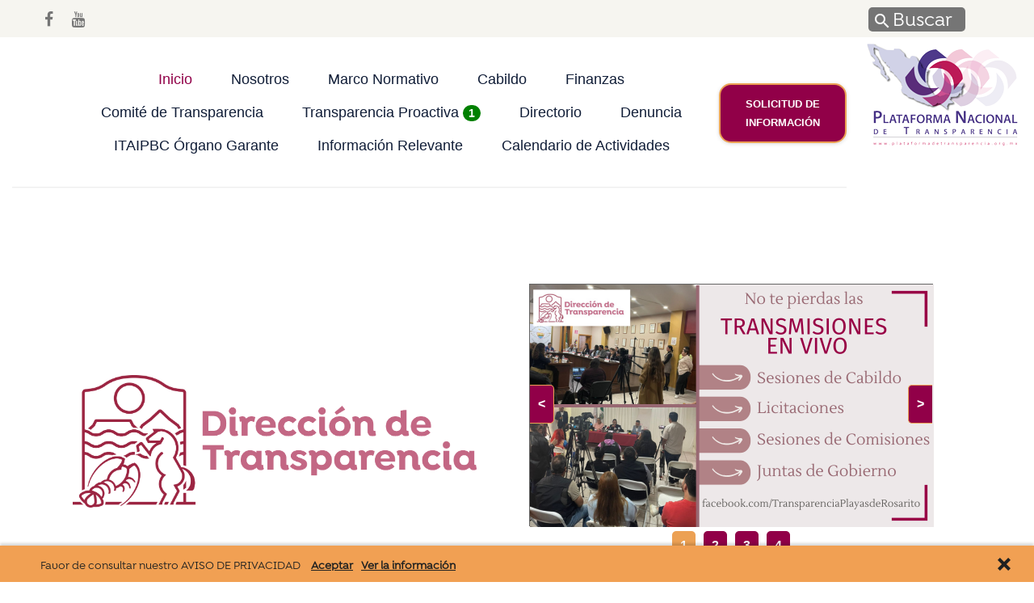

--- FILE ---
content_type: text/html; charset=UTF-8
request_url: https://rosarito.gob.mx/ix-transparencia/
body_size: 12361
content:
<!DOCTYPE html>
<html lang="es" class="wide wow-animation">
<head>
    <!-- Site Title-->
    <title>Transparencia 10mo Ayutamiento</title>
    <meta name="viewport" content="width=device-width, height=device-height, initial-scale=1.0, maximum-scale=1.0, user-scalable=0">
    <meta http-equiv="X-UA-Compatible" content="IE=edge">
    <meta name="googlebot" content="noindex">
    <meta charset="utf-8">
    <link rel="icon" href="/ix-transparencia/escudo-rosarito.png" type="image/png">
    <!-- Stylesheets-->
    <link rel="stylesheet" type="text/css" href="/trans/template/blue/fonts/genCss.css">
    <link rel="stylesheet" href="/trans/template/blue/css/style.css?colores=oficiales">

    <!--script src="/trans/pack/jquery.min.js"></script-->
    <!--script src="/trans/script/jquery.min.js"></script-->
    <script src="/trans/script/jquery.min.js"></script>

    <!--link rel="stylesheet" type="text/css" href="/trans/pack/bootstrap/dist/css/bootstrap.min.css"-->
    <!--script src="/trans/pack/bootstrap/dist/js/bootstrap.min.js"></script-->


    <!--[if lt IE 10]>
    <div style="background: #212121; padding: 10px 0; box-shadow: 3px 3px 5px 0 rgba(0,0,0,.3); clear: both; text-align:center; position: relative; z-index:1;">
    <a href="/trans/template/blue/">
        <img src="/trans/template/blue/images/ie8-panel/warning_bar_0000_us.jpg" border="0" height="42" width="820" alt="You are using an outdated browser. For a faster, safer browsing experience, upgrade for free today.">
    </a></div>
    <script src="/trans/template/blue/js/html5shiv.min.js"></script>
    <![endif]-->

    <!-- scriptsHeader -->
    <script src="https://www.infomexsinaloa.org/accesibilidadweb/js_api.aspx?api_key=5DD4AC63-BFEB-4AB0-8537-3B3807177091&tipo=header&aut=rosarito.gob.mx" type="text/javascript"></script>
    

    <script>
    /*****

        // Get the current URL
        var currentURL = window.location.href;

        // Check if the URL starts with 'https'
        if (currentURL.startsWith('https://')) {
            // Remove the 's' from 'https'
            var urlWithoutHttps = currentURL.replace('https://', 'http://');

            // Display the URL without 'https' in the console
            //console.log(urlWithoutHttps);
            window.location.href = urlWithoutHttps;
        }
    ****/
    </script>
</head>

<body>
<!-- color gris <body style="filter:grayscale(1);"> -->

<!-- scriptsBody -->

<!-- Page-->
<div class="page text-center">

    <script src="https://www.infomexsinaloa.org/accesibilidadweb/js_api.aspx?api_key=5DD4AC63-BFEB-4AB0-8537-3B3807177091&tipo=body&aut=rosarito.gob.mx" type="text/javascript"></script>


<!-- Page Header-->
<header class="page-head page-head-default">
    <!-- RD Navbar-->
    <div class="rd-navbar-wrap rd-navbar-variant-3">
        <nav class="rd-navbar" data-layout="rd-navbar-fixed" data-sm-layout="rd-navbar-fullwidth" data-md-layout="rd-navbar-fullwidth" data-lg-layout="rd-navbar-static" data-device-layout="rd-navbar-fixed" data-sm-device-layout="rd-navbar-fixed" data-md-device-layout="rd-navbar-fixed" data-lg-device-layout="rd-navbar-static" data-lg-stick-up-offset="130px">
            <button data-rd-navbar-toggle=".rd-navbar-top-panel" type="submit" class="rd-navbar-collapse-toggle"><span></span></button>
            <div class="rd-navbar-top-panel">
                <div class="rd-navbar-top-panel-inner">
                    <div class="rd-navbar-address order-1">
                        <div class="unit unit-horizontal unit-spacing-xs">
                            <div class="unit-left"><span class="icon icon-xs text-bay fa-phone"></span></div>
                            <div class="unit-body white-space-nowrap">
                                <span class="text-gray text-middle">Tel&eacute;fono: &nbsp;</span>
                                <a href="tel:+526616149600" class="text-base text-middle">(661) 614-9600 Ext. 2091.</a><br>
                                Directora L.A.E Karla Lopez Flores
                            </div>
                        </div>
                    </div>
                    <div class="rd-navbar-address order-2">
                        <div class="unit unit-horizontal unit-spacing-xs">
                            <div class="unit-left"><span class="icon icon-xs text-bay fa-clock-o"></span></div>
                            <div class="unit-body"><span class="text-gray text-middle">Horario: &nbsp;</span>
                                <span class="text-base text-middle">Lun-Vie: 8am-3pm; S&aacute;b: 9am-1pm</span></div>
                        </div>
                    </div>
                    <div class="rd-navbar-address order-3">
                        <ul class="list-inline list-inline-sm">
                            <li><a href="https://www.facebook.com/TransparenciaPlayasdeRosarito/" class="icon iconBigManzana icon-primary fa-facebook" target="_blank"></a></li>
                            <li><a href="https://www.youtube.com/channel/UCEAV68yh0fm9xejSocgKARg" class="icon iconBigManzana icon-primary fa-youtube" target="_blank"></a></li>
                        </ul>
                    </div>

                    <div class="rd-navbar-search">
                        <!-- RD Search Form-->
                        <form action="https://www.rosarito.gob.mx/ix-transparencia/buscar" method="GET" class="form-search rd-search">
                            <div class="form-group">
                                <label for="blog-sidebar-3-form-search-widget" class="form-label form-search-label"></label>
                                <input id="blog-sidebar-3-form-search-widget" type="text" name="text" autocomplete="off"
                                       style="height: 50px; border: solid #757575; font-size: larger; font-weight: bolder; padding-right:120px;"
                                       class="form-search-input form-control">
                            </div>
                            <button type="submit" class="form-search-submit"><span class="icon mdi mdi-magnify icon-sm"
                                                                                   style="size: 24px;"></span> Buscar </button>
                        </form>
                        <div style="background-color: #757575; padding: 4px 20px 0 0; border-radius: 5px; margin-right: 30px;">
                        <button data-custom-toggle=".rd-search " type="submit" class="rd-search-form-submit" id="firstSearch"
                                style="color: #fff; width: 100px; padding-left: 30px;">
                            Buscar
                        </button>
                        </div>
                        <script type="text/javascript">
                            $(document).ready(function () {
                                $('#firstSearch').on('click', function () {

                                    setTimeout(function () {
                                        $('#blog-sidebar-3-form-search-widget').focus();
                                        console.log('focus');
                                    }, 400);
                                });
                            });
                        </script>


                    </div>
                    <div class="rd-navbar-address order-2">
                    <a href="http://www.plataformadetransparencia.org.mx/web/guest/inicio" class="btn btn-md btn-primary-variant-1 active" target="_blank">
                        Solicitud de Información
                    </a>
                    </div>
                </div>
            </div>

            <!-- include('layouts.blue.front.swiper') -->

                <style type="text/css">
    .imageTopRigth { width: 20% !important; max-width: 207px !important; } </style>
<div id="bannerTop">

    
    <a href="https://www.plataformadetransparencia.org.mx/web/guest/inicio" target="_blank">
        <img id="right" class="imageTopRigth" src="https://www.rosarito.gob.mx/ix-transparencia/img/portal/logo-plataforma-nacional-transparencia.png" />
    </a>
</div>

<style type="text/css">
    #bannerTop {
        width: 100%;
        min-width: 300px;
        z-index: 100;
       /* position: fixed;*/
    }


    #right {
        float: right;
        margin: 3px 10px 0 0;
    }

</style>



            <div class="rd-navbar-main-panel">


                <!-- layouts, blue, front, menu START -->

<style type="text/css">




/*  EN USO */




    .liFirst { display: inline !important; }
    .liFirst :hover { background-color: #910048; color: #fff !important; border-radius: 2px;}
    .rd-navbar-nav-wrap { max-width: 100% !important; text-align: center;   border: dotted #ac2925 0; padding-left: 5vw !important;}
    .rd-navbar-nav {display: inline !important;}
    .rd-navbar-variant-3 .rd-navbar-static .rd-navbar-nav-inner { max-width: none; }

    .iconBigManzana { color: #757575; font-size: 1.5em; }

    ul.rd-navbar-dropdown.rd-navbar-open-right { background-color: #f6f5f0; }
    .rd-navbar-dropdown .focus { background-color: #f6f5f0}
    .rd-navbar-dropdown .focus > a:hover{ color: #910048 !important;}
</style>

<div class="rd-navbar-nav-inner justify-between display-flex align-center">
    <div class="rd-navbar-nav-wrap">
        <!-- RD Navbar Nav-->
        <ul class="rd-navbar-nav">


            <!-- menú OFICIAL -->


            <li class="active liFirst"><a href="https://www.rosarito.gob.mx/ix-transparencia">Inicio</a>
                <ul class="rd-navbar-dropdown">
                    <li><a href="#">Información de oficio</a>
                        <ul class="rd-navbar-dropdown">
                            <li><a href="/transparencia" target="_blank">VIII Ayuntamiento</a></li>
                            <li><a href="/VII/Transparencia" target="_blank">VII Ayuntamiento</a></li>
                            <li><a href="/VI/Transparencia" target="_blank">VI Ayuntamiento</a></li>
                            <li><a href="/V/transparencia" target="_blank">V Ayuntamiento</a></li>
                        </ul>
                    </li>
                    <li><a href="https://www.rosarito.gob.mx">Portal principal</a></li>
                    <li><a href="https://www.rosarito.gob.mx/ix-transparencia/admin/escritorio">Entrar</a></li>
                </ul>
            </li>

            <li class="liFirst"><a href="https://www.rosarito.gob.mx/ix-transparencia">Nosotros</a>
                <ul class="rd-navbar-dropdown">
                    <li><a href="https://www.rosarito.gob.mx/ix-transparencia/acerca-de">Acerca de</a></li>
                    <li><a href="https://www.rosarito.gob.mx/ix-transparencia/ver/rto-docs-ix-estadisticas-de-solicitudes-de-informacion-ix?seccion=1">Estadísticas</a></li>
                    <li><a href="https://www.rosarito.gob.mx/ix-transparencia/ver/vii-historico-solicitudes">Histórico de solicitudes</a></li>
                    <li><a href="https://www.rosarito.gob.mx/ix-transparencia/glosario">Glosario</a></li>
                    <li><a href="https://www.rosarito.gob.mx/ix-transparencia/ver/rto-docs-ix-transparencia-unidades-de-enlace?seccion=1 ">Unidades de enlace</a></li>

                </ul>
            </li>


            <li class="liFirst"><a href="https://www.rosarito.gob.mx/ix-transparencia">Marco Normativo</a>
                <ul class="rd-navbar-dropdown">
                    <li><a href="https://www.rosarito.gob.mx/archivo_nuevo/2025-04/ley-general-de-transparencia-y-acceso-a-la-informacion-publica.pdf " target="_blank">
                            Ley general de transparencia y acceso a la información pública</a></li>
                    <li><a href="https://www.diputados.gob.mx/LeyesBiblio/pdf/LGPDPPSO.pdf" target="_blank">
                            Ley general de protección de datos personales en posesión de sujetos obligados</a></li>
                    <li><a href="https://www.rosarito.gob.mx/archivo_nuevo/2025-09/ley-de-proteccion-de-datos-personales-para-el-sector-publico-del-estado-de-baja-california.pdf " target="_blank">
                            Ley de protección de datos personales para el sector público del estado de Baja California
                        </a>
                    </li>
                    <li><a href="https://www.rosarito.gob.mx/ix-transparencia/documento/Reglamento-de-la-Ley-de-Transparencia-y-Acceso-a-la-Informacion-Publica-para-el-Municipio-de-Playas-de-Rosarito,-B.C..pdf">
                            Reglamento a la ley
                        </a>
                    </li>
                    <li><a href="https://www.rosarito.gob.mx/ix-transparencia/archivo/2023-03/reglamento-interior-de-la-direccion-de-transparencia-y-acceso-a-la-informacion-publica-para-el-municipio-de-playas-de-rosarito,-baja-california.pdf" target="_blank">
                            Reglamento interno de la Dirección de Transparencia
                        </a>
                    </li>
                    <li><a href="https://www.rosarito.gob.mx/archivo_nuevo/2025-09/ley-de-transparencia,-acceso-a-la-informacion-publica-y-apertura-institucional-para-el-estado-de-baja-california.pdf " target="_blank">
                            Ley de transparencia, acceso a la información pública y apertura institucional para el estado de Baja California
                        </a>
                    </li>

                </ul>
            </li>


            <li class="liFirst"><a href="https://www.rosarito.gob.mx/ix-transparencia/ver/rto-docs-ix-cabildo?seccion=1">Cabildo</a></li>
            <li class="liFirst"><a href="https://www.rosarito.gob.mx/ix-transparencia/pagina/finanzas-publicas-del-10mo-ayuntamiento">Finanzas</a></li>
            <li class="liFirst"><a href="https://www.rosarito.gob.mx/ix-transparencia/ver/rto-docs-ix-comite-de-transparencia"#undefined3>Comité de Transparencia</a></li>

            <!-- /ver/rto-docs-comite-de-transparencia -->

            <li class="liFirst"><a href="#">Transparencia Proactiva  <span class="badge" style="background-color: green;">1</span> </a>
                <ul class="rd-navbar-dropdown">
                    <!--li><a href="/vehiculos-remolcados/">Vehículos remolcados</a></li-->
                    <li><a href="https://rosarito.gob.mx/mujer-sos/" target="_blank">Mujer S.O.S.</a></li>
                    <li><a href="https://www.rosarito.gob.mx/ix-transparencia/ver/rto-docs-ix-tramites-y-servicios?seccion=1">Trámites y servicios <span class="label" style="background-color: green;">Nuevo</span></a></li>
                    <li><a href="https://www.seguridadbc.gob.mx/contenidos/vehiculos.php" target="_blank">Vehículos recuperados en Gobierno del Estado</a></li>
                    <li><a href="https://www.gob.mx/ActaNacimiento/" target="_blank">Actas de nacimiento en línea</a></li>
                </ul>
            </li>


            <li class="liFirst"><a href="/directorio" target="_blank">Directorio</a>


            <li class="liFirst"><a href="#">Denuncia</a>
                <ul class="rd-navbar-dropdown">
                    <li><a href="http://www.itaipbc.org.mx/index2.php/inicio/denuncia_publica" target="_blank">Denuncia pública</a></li>
                    <li><a href="http://www.itaipbc.org.mx/index2.php/inicio/recurso_revision/" target="_blank">Interponer recurso de revisión</a></li>
                </ul>
            </li>

            <li class="liFirst"><a href="http://www.itaipbc.org.mx/itaipBC/" target="_blank">ITAIPBC &Oacute;rgano Garante</a></li>

            <li class="liFirst"> <a href="#">Información Relevante</a>
                <ul class="rd-navbar-dropdown">
                    <li class="liFirst"><a href="#">Tablas de Aplicabilidad</a>
                        <ul class="rd-navbar-dropdown">
                            <li><a href="https://www.rosarito.gob.mx/archivo_nuevo/2025-05/tablaaplicabilidad2025_aytorosarito.pdf" target="_blank">Ayuntamiento</a></li>
                            <li><a href="https://www.rosarito.gob.mx/ix-transparencia/archivo/2023-07/tablaaplicabilidad2023_copladem.pdf" target="_blank">COPLADEM</a></li>
                            <li><a href="https://www.rosarito.gob.mx/ix-transparencia/archivo/2023-07/tablaaplicabilidad2023_cotuco.pdf" target="_blank">COTUCO</a></li>
                            <li><a href="https://www.rosarito.gob.mx/ix-transparencia/archivo/2023-07/tablaaplicabilidad2023_dif.pdf" target="_blank">DIF</a></li>
                            <li><a href="https://www.rosarito.gob.mx/ix-transparencia/archivo/2023-08/tablaaplicabilidad2023_imac.pdf" target="_blank">IMAC</a></li>
                            <li><a href="https://www.rosarito.gob.mx/ix-transparencia/archivo/2023-07/tablaaplicabilidad2023_imder.pdf" target="_blank">IMDER</a></li>
                            <li><a href="https://www.rosarito.gob.mx/ix-transparencia/archivo/2023-07/tablaaplicabilidad2023_imjuver.pdf" target="_blank">IMJUVER</a></li>
                            <li><a href="https://www.rosarito.gob.mx/ix-transparencia/archivo/2023-07/tablaaplicabilidad2023_implan.pdf" target="_blank">IMPLAN</a></li>
                            <li><a href="https://www.rosarito.gob.mx/ix-transparencia/archivo/2023-07/tablaaplicabilidad2023_immujer.pdf" target="_blank">IMMUJER</a></li>
                            <li><a href="https://www.rosarito.gob.mx/ix-transparencia/archivo/2023-07/tablaaplicabilidad2023_prodeur.pdf" target="_blank">PRODEUR</a></li>
                        </ul>
                    </li>
                    <li><a href="https://www.rosarito.gob.mx/ix-transparencia/archivo/2023-05/diagnostico-playas-de-rosarito.pdf" target="_blank"> Diagnóstico de Accesibilidad</a></li>
                    <li><a href="https://www.rosarito.gob.mx/ix-transparencia/ver/rto-docs-ix-archivo-aviso-de-privacidad">Aviso de privacidad</a></li>
                    <li><a href="https://www.rosarito.gob.mx/ix-transparencia/ver/vii-derecho-de-arco" target="_blank">Derechos ARCO</a></li>
                    <li><a href="https://www.rosarito.gob.mx/ix-transparencia/ver/vii-transparencia-&#039;Indice-de-informaci&#039;on-reservada">Índice de información reservada</a></li>
                </ul>
            </li>

            <li class="liFirst"><a href="https://www.rosarito.gob.mx/ix-transparencia/ver/rto-docs-calendario-de-capacitaciones">Calendario de Actividades</a></li>


        </ul>
    </div>
    <!--div class="rd-navbar-appointment">
        <div >
        <a href="https://www.rosarito.gob.mx/ix-transparencia/solicitud-de-informacion" class="btn btn-md btn-primary-variant-1 active">
            Solicitud de Información
        </a>
        </div>                   <div class="rd-navbar-address">
    </div-->

    

    <div class="rd-navbar-appointment">
        <div class="unit unit-horizontal unit-spacing-sm text-left">
            <div class="unit-body" style="border-radius: 15px;">

                <a href="http://www.plataformadetransparencia.org.mx/web/guest/inicio" class="btn btn-md btn-primary-variant-1 active" target="_blank"
                  style="border-radius: 15px;">
                    Solicitud de <br /> Información
                </a>


            </div>
        </div>
    </div>

    </div>

<!-- layouts, blue, front, menu END -->

                <hr class="hr hr-gray hr-fullwidth">
            </div>

        </nav>
    </div>

</header>




    <section class="section-50 section-sm-top-80 section-sm-bottom-50 text-center text-sm-left bg-section-1">
        <div class="shell">
            <div class="range range-xs-center r ange-lg-left">
                <div class="cell-sm-10 cell-md-6" style="display: flex; flex-direction: row; align-content: center; justify-content: space-around; ">
                    <div style="display: flex; flex-direction: column; align-content: center; justify-content: space-around;">
                    <!-- NO FRONT img src="/trans/img/logo-transparencia-9no-2022.png?logo=9no-veda" style="max-width: 500px" /
                    logo frontal
                    -->
                    <img src="https://www.rosarito.gob.mx/ix-transparencia/entidades/direccion-transparencia.png" style="max-width: 500px" />
                    <!--h2 style="display: none"> Dirección de Transparencia y Acceso a la Información Pública</h2-->
                    </div>
                    <!--hr class="hr hr-primary divider-lg"-->
                    <!--p class="offset-top-0"></p-->
                </div>
                <div class="cell-sm-10 cell-md-6">

                   <!--script src="http://code.jquery.com/jquery-1.10.1.min.js"></script-->
	<script src="/trans/slider-src/js/bjqs-1.3.js"></script>
	<link rel="stylesheet" href="/trans/slider-src/bjqs.css" />


	<link
			href="http://fonts.googleapis.com/css?family=Source+Code+Pro|Open+Sans:300"
			rel="stylesheet"
			type="text/css"
	/>
	<link rel="stylesheet" href="/trans/slider-src/demo.css" />


	<div id="slider1_container" class="slider1_container" style="margin-top: 50px">
		<div id="banner-slide" style="border: solid 1px #666;">
			<ul class="bjqs">
									<li><img src="/trans/slider/3.png" height="100%" alt=""></li>
									<li><img src="/trans/slider/4.png" height="100%" alt=""></li>
									<li><img src="/trans/slider/a.png" height="100%" alt=""></li>
									<li><img src="/trans/slider/e.jpg" height="100%" alt=""></li>
							</ul>
		</div>
		<script class="secret-source">
			jQuery(document).ready(function ($) {
				$("#banner-slide").bjqs({
					animtype: "slide",
					height: 300,
					width: 500,
					responsive: true,
					randomstart: false,
				});
			});
		</script>
	</div>




                </div>
            </div>
        </div>
    </section>





    <section>
        <!-- * div class="shell">
            <h2>Secciones</h2>
            <hr class="hr hr-primary divider-lg">
        </div-->


        <script type="text/javascript">
            /*       console.clear();

                                                    console.log("================================= START 1 ===============================================");


                                               
                                                    $(document).ready(function () {
                                                    //jQuery(document).ready(function($) {


                                                        console.log("================================= START 2 ===============================================");

                                                        var linkBox;
                                                        var img;
                                                        var imgId;


                                                        if ( /*___directives_script_0___* /
                                                    ) {

                                                        //linkBox = $('#boxId_{ { $seccionesIcon->value_int } }');
                                                        //imagenID = linkBox.attr('imgId');

                                                        //linkBox = $('#boxId_{ { $seccionesIcon->value_int } }');

                                                        console.log('iniciando boxId' + { { $seccionesIcon->value_int } });


                                                        $('#boxId_{ { $seccionesIcon->value_int } }').onmouseenter(function() {
                                                            console.log('entro ' + imgId);


                                                            imgId = $(this).attr('imgId');

                                                            img = $('#' + imgId);

                                                            img.attr('src', '');

                                                            img.attr("src", img.attr("srcWhite"));


                                                        });
                                                        $('#boxId_{ { $seccionesIcon->value_int } }').onmouseleave(function() {

                                                            console.log('salio ' + imgId);

                                                            imgId = $(this).attr('imgId');

                                                            img = $('#' + imgId);
                                                            img.attr('src', '');
                                                            img.attr("src", img.attr("srcColor"));


                                                        });
                                                    @ end foreach

                                                    });
                                                    */
        </script>

        <style type="text/css">
            


                .imgPrincipal1 {
                    left: auto;
                    right: auto;
                    height: 109px;
                    width: 100%;
                    padding: 0 !important;

                                            background: url(https://www.rosarito.gob.mx/ix-transparencia/img/logos-mini-9/Ayuntamiento-Blanco.png?x=9) no-repeat center #910048;
                    
                }

                .imgPrincipal1:hover {
                    left: auto;
                    right: auto;
                    height: 109px;
                    width: 100%;
                    /*background: url(https://www.rosarito.gob.mx/ix-transparencia/img/logos-mini-9-veda-febrero22/Ayuntamiento-Blanco.png?x=9) no-repeat center #757575 !important;*/
                    background: url(https://www.rosarito.gob.mx/ix-transparencia/img/logos-mini-9/Ayuntamiento-Blanco.png?x=9) no-repeat center #ECA154 !important;
                }



            


                .imgPrincipal2 {
                    left: auto;
                    right: auto;
                    height: 109px;
                    width: 100%;
                    padding: 0 !important;

                                            background: url(https://www.rosarito.gob.mx/ix-transparencia/img/logos-mini-9/COPLADEM.png?x=9) no-repeat center;
                    
                }

                .imgPrincipal2:hover {
                    left: auto;
                    right: auto;
                    height: 109px;
                    width: 100%;
                    /*background: url(https://www.rosarito.gob.mx/ix-transparencia/img/logos-mini-9-veda-febrero22/COPLADEM-Blanco.png?x=9) no-repeat center #757575 !important;*/
                    background: url(https://www.rosarito.gob.mx/ix-transparencia/img/logos-mini-9/COPLADEM-Blanco.png?x=9) no-repeat center #ECA154 !important;
                }



            


                .imgPrincipal3 {
                    left: auto;
                    right: auto;
                    height: 109px;
                    width: 100%;
                    padding: 0 !important;

                                            background: url(https://www.rosarito.gob.mx/ix-transparencia/img/logos-mini-9/COTUCO.png?x=9) no-repeat center;
                    
                }

                .imgPrincipal3:hover {
                    left: auto;
                    right: auto;
                    height: 109px;
                    width: 100%;
                    /*background: url(https://www.rosarito.gob.mx/ix-transparencia/img/logos-mini-9-veda-febrero22/COTUCO-Blanco.png?x=9) no-repeat center #757575 !important;*/
                    background: url(https://www.rosarito.gob.mx/ix-transparencia/img/logos-mini-9/COTUCO-Blanco.png?x=9) no-repeat center #ECA154 !important;
                }



            


                .imgPrincipal4 {
                    left: auto;
                    right: auto;
                    height: 109px;
                    width: 100%;
                    padding: 0 !important;

                                            background: url(https://www.rosarito.gob.mx/ix-transparencia/img/logos-mini-9/DIF.png?x=9) no-repeat center;
                    
                }

                .imgPrincipal4:hover {
                    left: auto;
                    right: auto;
                    height: 109px;
                    width: 100%;
                    /*background: url(https://www.rosarito.gob.mx/ix-transparencia/img/logos-mini-9-veda-febrero22/DIF-Blanco.png?x=9) no-repeat center #757575 !important;*/
                    background: url(https://www.rosarito.gob.mx/ix-transparencia/img/logos-mini-9/DIF-Blanco.png?x=9) no-repeat center #ECA154 !important;
                }



            


                .imgPrincipal5 {
                    left: auto;
                    right: auto;
                    height: 109px;
                    width: 100%;
                    padding: 0 !important;

                                            background: url(https://www.rosarito.gob.mx/ix-transparencia/img/logos-mini-9/IMAC.png?x=9) no-repeat center;
                    
                }

                .imgPrincipal5:hover {
                    left: auto;
                    right: auto;
                    height: 109px;
                    width: 100%;
                    /*background: url(https://www.rosarito.gob.mx/ix-transparencia/img/logos-mini-9-veda-febrero22/IMAC-Blanco.png?x=9) no-repeat center #757575 !important;*/
                    background: url(https://www.rosarito.gob.mx/ix-transparencia/img/logos-mini-9/IMAC-Blanco.png?x=9) no-repeat center #ECA154 !important;
                }



            


                .imgPrincipal7 {
                    left: auto;
                    right: auto;
                    height: 109px;
                    width: 100%;
                    padding: 0 !important;

                                            background: url(https://www.rosarito.gob.mx/ix-transparencia/img/logos-mini-9/IMDER.png?x=9) no-repeat center;
                    
                }

                .imgPrincipal7:hover {
                    left: auto;
                    right: auto;
                    height: 109px;
                    width: 100%;
                    /*background: url(https://www.rosarito.gob.mx/ix-transparencia/img/logos-mini-9-veda-febrero22/IMDER-Blanco.png?x=9) no-repeat center #757575 !important;*/
                    background: url(https://www.rosarito.gob.mx/ix-transparencia/img/logos-mini-9/IMDER-Blanco.png?x=9) no-repeat center #ECA154 !important;
                }



            


                .imgPrincipal8 {
                    left: auto;
                    right: auto;
                    height: 109px;
                    width: 100%;
                    padding: 0 !important;

                                            background: url(https://www.rosarito.gob.mx/ix-transparencia/img/logos-mini-9/IMJUVER.png?x=9) no-repeat center;
                    
                }

                .imgPrincipal8:hover {
                    left: auto;
                    right: auto;
                    height: 109px;
                    width: 100%;
                    /*background: url(https://www.rosarito.gob.mx/ix-transparencia/img/logos-mini-9-veda-febrero22/IMJUVER-Blanco.png?x=9) no-repeat center #757575 !important;*/
                    background: url(https://www.rosarito.gob.mx/ix-transparencia/img/logos-mini-9/IMJUVER-Blanco.png?x=9) no-repeat center #ECA154 !important;
                }



            


                .imgPrincipal9 {
                    left: auto;
                    right: auto;
                    height: 109px;
                    width: 100%;
                    padding: 0 !important;

                                            background: url(https://www.rosarito.gob.mx/ix-transparencia/img/logos-mini-9/IMMUJER.png?x=9) no-repeat center;
                    
                }

                .imgPrincipal9:hover {
                    left: auto;
                    right: auto;
                    height: 109px;
                    width: 100%;
                    /*background: url(https://www.rosarito.gob.mx/ix-transparencia/img/logos-mini-9-veda-febrero22/IMMUJER-Blanco.png?x=9) no-repeat center #757575 !important;*/
                    background: url(https://www.rosarito.gob.mx/ix-transparencia/img/logos-mini-9/IMMUJER-Blanco.png?x=9) no-repeat center #ECA154 !important;
                }



            


                .imgPrincipal10 {
                    left: auto;
                    right: auto;
                    height: 109px;
                    width: 100%;
                    padding: 0 !important;

                                            background: url(https://www.rosarito.gob.mx/ix-transparencia/img/logos-mini-9/IMPLAN.png?x=9) no-repeat center;
                    
                }

                .imgPrincipal10:hover {
                    left: auto;
                    right: auto;
                    height: 109px;
                    width: 100%;
                    /*background: url(https://www.rosarito.gob.mx/ix-transparencia/img/logos-mini-9-veda-febrero22/IMPLAN-Blanco.png?x=9) no-repeat center #757575 !important;*/
                    background: url(https://www.rosarito.gob.mx/ix-transparencia/img/logos-mini-9/IMPLAN-Blanco.png?x=9) no-repeat center #ECA154 !important;
                }



            


                .imgPrincipal11 {
                    left: auto;
                    right: auto;
                    height: 109px;
                    width: 100%;
                    padding: 0 !important;

                                            background: url(https://www.rosarito.gob.mx/ix-transparencia/img/logos-mini-9/PRODEUR.png?x=9) no-repeat center;
                    
                }

                .imgPrincipal11:hover {
                    left: auto;
                    right: auto;
                    height: 109px;
                    width: 100%;
                    /*background: url(https://www.rosarito.gob.mx/ix-transparencia/img/logos-mini-9-veda-febrero22/PRODEUR-Blanco.png?x=9) no-repeat center #757575 !important;*/
                    background: url(https://www.rosarito.gob.mx/ix-transparencia/img/logos-mini-9/PRODEUR-Blanco.png?x=9) no-repeat center #ECA154 !important;
                }



            
            .NoverColor:hover {
                background-color: #FBD872 !important;
            }

            .goClic {
                display: inline-block;
                height: 109px;
                width: 100%;
            }
        </style>


        <div
            class="shell-fluid shell-fluid-mod-1 offset-top-0 text-center section-sm-top-20 section-sm-bottom-20 bg-light">
            <div class="range range-condensed range-xs-center features-list">



                
                <style>
    @font-face {
        font-family: 'IsidoraSansAltBold';
        src: url('https://www.rosarito.gob.mx/ix-transparencia/IsidoraSansAlt-Bold.otf') format('opentype');
        font-weight: normal;
        font-style: normal;
    }
    @font-face {
        font-family: 'IsidoraAltMedium';
        src: url('https://www.rosarito.gob.mx/ix-transparencia/IsidoraSansAltMedium.otf') format('opentype');
        font-weight: normal;
        font-style: normal;
    }

    .post-date { background-color: #772530; }

    .colpri1 { color: #B12B30 !important; }
    .colpri2 { color: #9B2541 !important; }
    .colsec1 { color: #772530 !important; }
    .colsec2 { color: #C36785 !important; }
    .colsec3 { color: #AD7D82 !important; }

    .colpri1-bg { background-color: #B12B30 !important; }
    .colpri2-bg { background-color: #9B2541 !important; }
    .colsec1-bg { background-color: #772530 !important; }
    .colsec2-bg { background-color: #C36785 !important; }
    .colsec3-bg { background-color: #AD7D82 !important; }

    h1, h2, h3, h4 { font-family: IsidoraSansAltBold; color: #C36785;}


    body { font-family: 'IsidoraAltMedium' !important; }

    .isidora_sans {
        font-family: 'IsidoraSansAltBold' !important;
    }

    .link10mo_sub { font-family: 'IsidoraAltMedium'; font-size: 14px; display: block; }
    .link10mo { font-family: 'IsidoraSansAltBold'; 
    
     font-size: 30px ; display: inline-block; margin: 10px; border: solid 1px #AD7D82; font-weight: bold;}

    .link10mo { margin: 10px; padding: 5px; background-color: #C36785;}
    .link10mo a { color: #ffffff !important; }

    .isidora_alt {
        font-family: 'IsidoraAltMedium', Arial;
    }                    
                    </style>





                                                            <div class="Xlink10mo">
                            <a  href="https://www.rosarito.gob.mx/ix-transparencia?seccion=1" target="_blank">
                                <img src="https://www.rosarito.gob.mx/ix-transparencia/entidades/Ayuntamiento.png" style="max-height: 145px !important; max-width: 150px; " />
                            </a>
                        </div>
                                            <div class="Xlink10mo">
                            <a  href="https://www.rosarito.gob.mx/ix-transparencia?seccion=2" target="_blank">
                                <img src="https://www.rosarito.gob.mx/ix-transparencia/entidades/COPLADEM.png" style="max-height: 145px !important; max-width: 150px; " />
                            </a>
                        </div>
                                            <div class="Xlink10mo">
                            <a  href="https://www.rosarito.gob.mx/ix-transparencia?seccion=3" target="_blank">
                                <img src="https://www.rosarito.gob.mx/ix-transparencia/entidades/COTUCO.png" style="max-height: 145px !important; max-width: 150px; " />
                            </a>
                        </div>
                                            <div class="Xlink10mo">
                            <a  href="https://www.rosarito.gob.mx/ix-transparencia?seccion=4" target="_blank">
                                <img src="https://www.rosarito.gob.mx/ix-transparencia/entidades/DIF.png" style="max-height: 145px !important; max-width: 150px; " />
                            </a>
                        </div>
                                            <div class="Xlink10mo">
                            <a  href="https://www.rosarito.gob.mx/ix-transparencia?seccion=5" target="_blank">
                                <img src="https://www.rosarito.gob.mx/ix-transparencia/entidades/IMAC.png" style="max-height: 145px !important; max-width: 150px; " />
                            </a>
                        </div>
                                            <div class="Xlink10mo">
                            <a  href="https://www.rosarito.gob.mx/ix-transparencia?seccion=7" target="_blank">
                                <img src="https://www.rosarito.gob.mx/ix-transparencia/entidades/IMDER.png" style="max-height: 145px !important; max-width: 150px; " />
                            </a>
                        </div>
                                            <div class="Xlink10mo">
                            <a  href="https://www.rosarito.gob.mx/ix-transparencia?seccion=8" target="_blank">
                                <img src="https://www.rosarito.gob.mx/ix-transparencia/entidades/IMJUVER.png" style="max-height: 145px !important; max-width: 150px; " />
                            </a>
                        </div>
                                            <div class="Xlink10mo">
                            <a  href="https://www.rosarito.gob.mx/ix-transparencia?seccion=9" target="_blank">
                                <img src="https://www.rosarito.gob.mx/ix-transparencia/entidades/IMMUJER.png" style="max-height: 145px !important; max-width: 150px; " />
                            </a>
                        </div>
                                            <div class="Xlink10mo">
                            <a  href="https://www.rosarito.gob.mx/ix-transparencia?seccion=10" target="_blank">
                                <img src="https://www.rosarito.gob.mx/ix-transparencia/entidades/IMPLAN.png" style="max-height: 145px !important; max-width: 150px; " />
                            </a>
                        </div>
                                            <div class="Xlink10mo">
                            <a  href="https://www.rosarito.gob.mx/ix-transparencia?seccion=11" target="_blank">
                                <img src="https://www.rosarito.gob.mx/ix-transparencia/entidades/PRODEUR.png" style="max-height: 145px !important; max-width: 150px; " />
                            </a>
                        </div>
                                    
            </div>
        </div>
    </section>
    <br />

    <h1 class="offset-top-40" style="text-align: left !important; padding-left: 10%;">AYUNTAMIENTO</h1>






            <link href="https://maxcdn.bootstrapcdn.com/font-awesome/4.7.0/css/font-awesome.min.css" rel="stylesheet" integrity="sha384-wvfXpqpZZVQGK6TAh5PVlGOfQNHSoD2xbE+QkPxCAFlNEevoEH3Sl0sibVcOQVnN" crossorigin="anonymous">
<link href="https://fonts.googleapis.com/icon?family=Material+Icons" rel="stylesheet">



<section class="text-center">
	<div class="shell-fluid shell-fluid-mod-1 section-sm-top-100">


					<h2>Accesos R&aacute;pidos</h2>
		
			<hr class="hr hr-primary divider-lg">


		<div class="range range-condensed range-xs-center features-list">

						<div class="cell-sm-3 cell-lg-2">
				<a href="https://rosarito.gob.mx/ix-transparencia/ver/rto-docs-ix-transparencia-unidades-de-enlace?seccion=1" class="thumbnail-variant-1">
					<!--span class="icon icon-xl text-primary thin-icon-tint"></span-->
					<i class="icon-md fa fa-address-card-o" aria-hidden="true"></i>
					<div class="caption">
						<h5 class="text-primary">Unidades de enlace</h5>
											</div>
				</a>
			</div>
						<div class="cell-sm-3 cell-lg-2">
				<a href="https://www.rosarito.gob.mx/ix-transparencia/ver/rto-portal-ix-2025-art-81-ii_ayto" class="thumbnail-variant-1">
					<!--span class="icon icon-xl text-primary thin-icon-tint"></span-->
					 <div><img src="/VII/Transparencia/img/Generales/Organigrama.png" style="max-width: 80px; max-height: 80px;" /></div>
					<div class="caption">
						<h5 class="text-primary">Organigrama </h5>
											</div>
				</a>
			</div>
						<div class="cell-sm-3 cell-lg-2">
				<a href="https://www.rosarito.gob.mx/ix-transparencia/ver/rto-docs-ix-transparencia-mapa-de-distribucion-de-oficinas" class="thumbnail-variant-1">
					<!--span class="icon icon-xl text-primary thin-icon-tint"></span-->
					<i class="icon-md fa fa-map-signs" aria-hidden="true"></i>
					<div class="caption">
						<h5 class="text-primary">Mapa de Distribuci&oacute;n de Oficinas</h5>
											</div>
				</a>
			</div>
						<div class="cell-sm-3 cell-lg-2">
				<a href="https://www.rosarito.gob.mx/ix-transparencia/ver/rto-docs-nomina?seccion=1" class="thumbnail-variant-1">
					<!--span class="icon icon-xl text-primary thin-icon-tint"></span-->
					<i class="icon-md fa fa-usd" aria-hidden="true"></i>
					<div class="caption">
						<h5 class="text-primary">Nomina</h5>
											</div>
				</a>
			</div>
						<div class="cell-sm-3 cell-lg-2">
				<a href="https://www.rosarito.gob.mx/ix-transparencia/ver/rto-portal-ix-2025-art-81-xvii?seccion=1" class="thumbnail-variant-1">
					<!--span class="icon icon-xl text-primary thin-icon-tint"></span-->
					<i class="icon-md fa fa-user-circle" aria-hidden="true"></i>
					<div class="caption">
						<h5 class="text-primary">Informaci&oacute;n Curricular 10mo Ayuntamiento</h5>
											</div>
				</a>
			</div>
						<div class="cell-sm-3 cell-lg-2">
				<a href="https://www.rosarito.gob.mx/ix-transparencia/ver/rto-portal-ix-2025-art-81-xii?seccion=1" class="thumbnail-variant-1">
					<!--span class="icon icon-xl text-primary thin-icon-tint"></span-->
					<i class="icon-md fa fa-desktop" aria-hidden="true"></i>


					<div class="caption">
						<h5 class="text-primary">Declaraciones de Situaci&oacute;n Patrimonial</h5>
											</div>
				</a>
			</div>
						<div class="cell-sm-3 cell-lg-2">
				<a href="https://www.rosarito.gob.mx/ix-transparencia/ver/rto-portal-ix-2025-art-81-xi?seccion=1" class="thumbnail-variant-1">
					<!--span class="icon icon-xl text-primary thin-icon-tint"></span-->
					<i class="icon-md material-icons">request_page</i>

					<div class="caption">
						<h5 class="text-primary">Contrataciones por Honorarios</h5>
											</div>
				</a>
			</div>
						<div class="cell-sm-3 cell-lg-2">
				<a href="https://www.rosarito.gob.mx/archivo_nuevo/2025-03/plan-municipal-po-2025-2027.pdf" class="thumbnail-variant-1">
					<!--span class="icon icon-xl text-primary thin-icon-tint"></span-->
					<i class="icon-md fa fa-building-o" aria-hidden="true"></i>
					<div class="caption">
						<h5 class="text-primary">Plan Municipal de Desarrollo</h5>
											</div>
				</a>
			</div>
						<div class="cell-sm-3 cell-lg-2">
				<a href="http://www.rosarito.gob.mx/ix-transparencia/archivo/2022-08/poe-no.-87-tomo-cxxviii-2021-10-26.pdf" class="thumbnail-variant-1">
					<!--span class="icon icon-xl text-primary thin-icon-tint"></span-->
					<i class="icon-md fa fa-file-text-o" aria-hidden="true"></i>
					<div class="caption">
						<h5 class="text-primary">Programa de Desarrollo Urbano de Centro de Poblaci&oacute;n 2021-2040</h5>
											</div>
				</a>
			</div>
						<div class="cell-sm-3 cell-lg-2">
				<a href="https://www.rosarito.gob.mx/ix-transparencia/pagina/finanzas-publicas-del-10mo-ayuntamiento" class="thumbnail-variant-1">
					<!--span class="icon icon-xl text-primary thin-icon-tint"></span-->
					<i class="icon-md material-icons">assessment</i>
					<div class="caption">
						<h5 class="text-primary">Finanzas</h5>
											</div>
				</a>
			</div>
						<div class="cell-sm-3 cell-lg-2">
				<a href="https://www.rosarito.gob.mx/ix-transparencia/ver/rto-portal-ix-2025-art-81-ix?seccion=1" class="thumbnail-variant-1">
					<!--span class="icon icon-xl text-primary thin-icon-tint"></span-->
					<i class="icon-md fa fa-suitcase" aria-hidden="true"></i>
					<div class="caption">
						<h5 class="text-primary">Gastos por Concepto de Vi&aacute;ticos y Representaci&oacute;n</h5>
											</div>
				</a>
			</div>
						<div class="cell-sm-3 cell-lg-2">
				<a href="https://www.rosarito.gob.mx/ix-transparencia/ver/rto-docs-ix-tramites-y-servicios?seccion=1" class="thumbnail-variant-1">
					<!--span class="icon icon-xl text-primary thin-icon-tint"></span-->
					<i class="icon-md fa fa-list-alt" aria-hidden="true"></i>
					<div class="caption">
						<h5 class="text-primary">Tr&aacute;mites y Servicios</h5>
											</div>
				</a>
			</div>
						<div class="cell-sm-3 cell-lg-2">
				<a href="https://www.rosarito.gob.mx/ix-transparencia/ver/rto-docs-permisos-de-alcoholes" class="thumbnail-variant-1">
					<!--span class="icon icon-xl text-primary thin-icon-tint"></span-->
					<i class="icon-md fa fa-address-card" aria-hidden="true"></i>
					<div class="caption">
						<h5 class="text-primary">Permisos de Eventos y Alcoholes</h5>
											</div>
				</a>
			</div>
						<div class="cell-sm-3 cell-lg-2">
				<a href="https://www.rosarito.gob.mx/ix-transparencia/ver/rto-portal-ix-2025-art-81-xxxii?seccion=1" class="thumbnail-variant-1">
					<!--span class="icon icon-xl text-primary thin-icon-tint"></span-->
					<i class="icon-md fa fa-truck" aria-hidden="true"></i>
					<div class="caption">
						<h5 class="text-primary">Padr&oacute;n de Proveedores y Contratistas</h5>
											</div>
				</a>
			</div>
						<div class="cell-sm-3 cell-lg-2">
				<a href="https://www.rosarito.gob.mx/ix-transparencia/ver/rto-docs-transparencia-inv-inmuebles" class="thumbnail-variant-1">
					<!--span class="icon icon-xl text-primary thin-icon-tint"></span-->
					<i class="icon-md material-icons">assignment_turned_in</i>
					<div class="caption">
						<h5 class="text-primary">Inventario de bienes inmuebles (Terrenos y Edificios)</h5>
											</div>
				</a>
			</div>
						<div class="cell-sm-3 cell-lg-2">
				<a href="https://www.rosarito.gob.mx/archivo_nuevo/2025-07/reporte-de-inventario-de-mobiliario-y-equipo-padron-vehicular-2025-1.pdf" class="thumbnail-variant-1">
					<!--span class="icon icon-xl text-primary thin-icon-tint"></span-->
					<i class="icon-md fa fa-car" aria-hidden="true"></i>
					<div class="caption">
						<h5 class="text-primary">Inventario de bienes muebles (Padr&oacute;n Veh&iacute;cular)</h5>
											</div>
				</a>
			</div>
						<div class="cell-sm-3 cell-lg-2">
				<a href="https://www.rosarito.gob.mx/archivo_nuevo/2025-07/reporte-de-inventario-de-mobiliario-y-equipo-equipo-de-computo-2025-1.pdf" class="thumbnail-variant-1">
					<!--span class="icon icon-xl text-primary thin-icon-tint"></span-->
					<i class="icon-md fa fa-laptop" aria-hidden="true"></i> <!-- 
ver/rto-docs-transparencia-inventario-de-bienes-muebles-electronicos
 -->
					<div class="caption">
						<h5 class="text-primary">Inventario de bienes muebles (C&oacute;mputo, Audio, y Video)</h5>
											</div>
				</a>
			</div>
						<div class="cell-sm-3 cell-lg-2">
				<a href="https://www.rosarito.gob.mx/ix-transparencia/pagina/normatividad" class="thumbnail-variant-1">
					<!--span class="icon icon-xl text-primary thin-icon-tint"></span-->
					<i class="icon-md fa fa-gavel" aria-hidden="true"></i>
					<div class="caption">
						<h5 class="text-primary">Leyes, Reglamentos, Normas T&eacute;cnicas y Circulares</h5>
											</div>
				</a>
			</div>
						<div class="cell-sm-3 cell-lg-2">
				<a href="https://www.rosarito.gob.mx/ix-transparencia/ver/rto-portal-ix-2025-art-81-xvi?seccion=1" class="thumbnail-variant-1">
					<!--span class="icon icon-xl text-primary thin-icon-tint"></span-->
					<i class="icon-md fa fa-file-text" aria-hidden="true"></i>
					<div class="caption">
						<h5 class="text-primary">Condiciones generales de trabajo</h5>
											</div>
				</a>
			</div>
						<div class="cell-sm-3 cell-lg-2">
				<a href="https://www.rosarito.gob.mx/ix-transparencia/ver/rto-docs-ix-transparencia-gaceta-municipal?seccion=1" class="thumbnail-variant-1">
					<!--span class="icon icon-xl text-primary thin-icon-tint"></span-->
					<div><img src="/VII/Transparencia/img/Gaceta.png" style="max-width: 80px; max-height: 80px;" /></div>
					<div class="caption">
						<h5 class="text-primary">Gaceta</h5>
											</div>
				</a>
			</div>
						<div class="cell-sm-3 cell-lg-2">
				<a href="https://www.rosarito.gob.mx/ix-transparencia/ver/rto-docs-ix-transparencia-verificacion-anual-de-los-ejercicios?seccion=1" class="thumbnail-variant-1">
					<!--span class="icon icon-xl text-primary thin-icon-tint"></span-->
					<i class="icon-md fa-check-square-o" aria-hidden="true"></i>
					<div class="caption">
						<h5 class="text-primary">Verificaci&oacute;n Anual de los Ejercicios</h5>
											</div>
				</a>
			</div>
						<div class="cell-sm-3 cell-lg-2">
				<a href="https://www.rosarito.gob.mx/ix-transparencia/ver/rto-docs-ix-cabildo?seccion=1" class="thumbnail-variant-1">
					<!--span class="icon icon-xl text-primary thin-icon-tint"></span-->
					<i class="icon-md fa fa-youtube-play" aria-hidden="true"></i>
					<div class="caption">
						<h5 class="text-primary">Cabildo</h5>
											</div>
				</a>
			</div>
						<div class="cell-sm-3 cell-lg-2">
				<a href="https://www.rosarito.gob.mx/ix-transparencia/ver/rto-docs-ix-licitaciones?seccion=1" class="thumbnail-variant-1">
					<!--span class="icon icon-xl text-primary thin-icon-tint"></span-->
					<i class="icon-md fa fa-users" aria-hidden="true"></i>
					<div class="caption">
						<h5 class="text-primary">Licitaciones</h5>
											</div>
				</a>
			</div>
						<div class="cell-sm-3 cell-lg-2">
				<a href="https://www.rosarito.gob.mx/ix-transparencia/ver/rto-docs-ix-comites-del-ayuntamiento" class="thumbnail-variant-1">
					<!--span class="icon icon-xl text-primary thin-icon-tint"></span-->
					<i class="icon-md fa fa-comments" aria-hidden="true"></i>
					<div class="caption">
						<h5 class="text-primary">Comit&eacute;s y Consejos del Ayuntamiento</h5>
											</div>
				</a>
			</div>
						<div class="cell-sm-3 cell-lg-2">
				<a href="https://www.rosarito.gob.mx/ix-transparencia/ver/rto-docs-ix-archivo-informes-de-gobierno-10mo" class="thumbnail-variant-1">
					<!--span class="icon icon-xl text-primary thin-icon-tint"></span-->
					<i class="icon-md material-icons">menu_book</i>
					<div class="caption">
						<h5 class="text-primary">Informes de Gobierno</h5>
											</div>
				</a>
			</div>
						<div class="cell-sm-3 cell-lg-2">
				<a href="https://www.rosarito.gob.mx/ix-transparencia/ver/rto-docs-ix-transparencia-transmision-en-vivo?seccion=1" class="thumbnail-variant-1">
					<!--span class="icon icon-xl text-primary thin-icon-tint"></span-->
					<i class="icon-md fa fa-facebook" aria-hidden="true"></i>
					<div class="caption">
						<h5 class="text-primary">Transmisiones en VIVO</h5>
											</div>
				</a>
			</div>
						<div class="cell-sm-3 cell-lg-2">
				<a href="http://www.rosarito.gob.mx/ix-transparencia/archivo/2022-03/codigo-de-etica-y-conducta-de-los-servidores-publicos-del-ayuntamiento-de-playas-de-rosarito,-baja-california.%7D.pdf" class="thumbnail-variant-1">
					<!--span class="icon icon-xl text-primary thin-icon-tint"></span-->
					<i class="icon-md fa fa-id-badge" aria-hidden="true"></i>
					<div class="caption">
						<h5 class="text-primary">C&oacute;digo de &Eacute;tica y Conducta de los Servidores P&uacute;blicos</h5>
											</div>
				</a>
			</div>
						<div class="cell-sm-3 cell-lg-2">
				<a href="https://rosarito.gob.mx/mujer-sos/?page=1" class="thumbnail-variant-1">
					<!--span class="icon icon-xl text-primary thin-icon-tint"></span-->
					<i class="icon-md fa fa-female" aria-hidden="true"></i>
					<div class="caption">
						<h5 class="text-primary">Mujer S.O.S</h5>
											</div>
				</a>
			</div>
						<div class="cell-sm-3 cell-lg-2">
				<a href="https://www.rosarito.gob.mx/archivo_nuevo/2025-01/inspeccion-y-verificacion-del-parque-vehicular.pdf" class="thumbnail-variant-1">
					<!--span class="icon icon-xl text-primary thin-icon-tint"></span-->
					<i class="icon-md fa fa-file-text" aria-hidden="true"></i>
					<div class="caption">
						<h5 class="text-primary">Inspecci&oacute;n y verificaci&oacute;n de parque vehicular</h5>
											</div>
				</a>
			</div>
					</div>
	</div>
</section>    


<!-- Page Content-->


    <main class="page-content">



    
    <section class="bg-light">
        <div class="shell">
            <div class="range"></div>
            <div class="text-center text-lg-left">
                <ol class="breadcrumb">

                    
                                    </ol>
            </div>
        </div>
    </section>
<!--  bg-light -->
<section class="section-50 section-sm-top-50 section-sm-bottom-100 text-center text-sm-left" id="inicia-informacion">
	<div class="shell">


		<!-- pagina contenido BEGIN  -->

		
			
			

			<div class="range range-condensed range-xs-center features-list">

				<div class="cell-lg-6 cell-lg-6">
					<a href="http://consultapublicamx.plataformadetransparencia.org.mx/vut-web/?idSujetoObigadoParametro=588&idEntidadParametro=02&idSectorParametro=26"
					   class="thumbnail-variant-1" target="_blank">
						<div style="text-align: center; display: block;">
						<img src="https://www.rosarito.gob.mx/ix-transparencia/img/logo-pnt.png" style="max-width: 140px;">
						</div>
						<div class="caption">
							<h3 class="text-primary" style="text-align: center;">Obligaciones de Transparencia <br>
								<strong>PNT</strong></h3>
							<h2 style="text-align: center;">
								AYUNTAMIENTO
							</h2>

						</div>
					</a>

				</div>

				<!--
				<div class="cell-lg-3 cell-lg-3">
					<a href="ver/rto-portal-2019?seccion=1" class="thumbnail-variant-1">
						<span class="icon icon-xl text-primary thin-icon-layers"></span>
						<div class="caption">
							<h3 class="text-primary" style="text-align: center">Información Pública <strong>2019</strong></h3>
						</div>
					</a>
				</div>

				<div class="cell-sm-3 cell-lg-3">
					<a href="ver/rto-portal-2018?seccion=1" class="thumbnail-variant-1">
						<span class="icon icon-xl text-primary thin-icon-layers"></span>
						<div class="caption">
							<h3 class="text-primary" style="text-align: center">Información Pública  <strong>2018</strong></h3>
						</div>
					</a>
				</div>

				<div class="cell-sm-3 cell-lg-3">
					<a href="ver/rto-portal-2017?seccion=1" class="thumbnail-variant-1">
						<span class="icon icon-xl text-primary thin-icon-layers"></span>
						<div class="caption">
							<h3 class="text-primary" style="text-align: center">Información Pública <strong>2017</strong></h3>
						</div>
					</a>
				</div>

				-->

			</div>

		

	<!-- pagina contenido END -->




	</div>
</section>



    <!-- #video starts -->

<link rel="stylesheet" href="/trans/js/magnific-popup/magnific-popup.css">
<script src="/trans/js/magnific-popup/jquery.magnific-popup.min.js"></script>
<script src="/trans/js/jquery.lazytube.min.js"></script>
<script type="text/javascript">
    jQuery(document).ready(function($) {
        $('.youtubeVideo').lazyTube({
            targetHandlers: {
                magnificPopup: function(options, params) {

                    $.magnificPopup.open({
                        items: [{
                            src: 'https://www.youtube.com/watch/?v=' + params.id,
                            type: 'iframe'
                        }]
                    });

                }
            }
        });
    });
</script>

<!-- #video ends -->
    <!-- #GoogleAnalitics -->

<script>
	(function(i,s,o,g,r,a,m){i['GoogleAnalyticsObject']=r;i[r]=i[r]||function(){
			(i[r].q=i[r].q||[]).push(arguments)},i[r].l=1*new Date();a=s.createElement(o),
		m=s.getElementsByTagName(o)[0];a.async=1;a.src=g;m.parentNode.insertBefore(a,m)
	})(window,document,'script','https://www.google-analytics.com/analytics.js','ga');

	ga('create', 'UA-57632924-2', 'auto');
	ga('send', 'pageview');

</script>

<script>
    (function(i,s,o,g,r,a,m){i['GoogleAnalyticsObject']=r;i[r]=i[r]||function(){
                (i[r].q=i[r].q||[]).push(arguments)},i[r].l=1*new Date();a=s.createElement(o),
            m=s.getElementsByTagName(o)[0];a.async=1;a.src=g;m.parentNode.insertBefore(a,m)
    })(window,document,'script','https://www.google-analytics.com/analytics.js','ga');
    ga('create', 'UA-57632924-2', 'auto');
    ga('require', 'GTM-5QD8KSP');
    ga('send', 'pageview');
</script>

<style>.async-hide { opacity: 0 !important} </style>
<script>(function(a,s,y,n,c,h,i,d,e){s.className+=' '+y;h.start=1*new Date;
        h.end=i=function(){s.className=s.className.replace(RegExp(' ?'+y),'')};
        (a[n]=a[n]||[]).hide=h;setTimeout(function(){i();h.end=null},c);h.timeout=c;
    })(window,document.documentElement,'async-hide','dataLayer',4000,
            {'GTM-5QD8KSP':true});
</script>



<!--Start of Tawk.to Script-->
<script type="text/javascript">
    var Tawk_API=Tawk_API||{}, Tawk_LoadStart=new Date();
    (function(){
        var s1=document.createElement("script"),s0=document.getElementsByTagName("script")[0];
        s1.async=true;
        s1.src='https://embed.tawk.to/597771645dfc8255d623ede4/default';
        s1.charset='UTF-8';
        s1.setAttribute('crossorigin','*');
        s0.parentNode.insertBefore(s1,s0);
    })();
</script>
<!--End of Tawk.to Script-->
    <link href="/trans/script/aviso-de-privasidad/cookies-message.min.css" rel="stylesheet">
<script src="/trans/script/aviso-de-privasidad/cookies-message.min.js"></script>

<!-- Initialize the Cookies Message Plugin -->
<script>

    //$(document).ready(function() {
    //fix jquery:
    jQuery(document).ready(function($) {
        $.CookiesMessage({
            messageText: "Favor de consultar nuestro AVISO DE PRIVACIDAD ",
            messageBg: "#f1a053",								// Message box background color
            messageColor: "#1f2121",						// Message box text color
            messageLinkColor: "#1f2121",				// Message box links color
            closeEnable: true,									// Show the close icon
            closeColor: "#1f2121",							// Close icon color
            closeBgColor: "#f1a053",						// Close icon background color
            acceptEnable: true,									// Show the Accept button
            acceptText: "Aceptar",				// Accept button text
            infoEnable: true,										// Show the More Info button
            infoText: "Ver la información",							// More Info button text
            infoUrl: "https://www.rosarito.gob.mx/ix-transparencia/ver/rto-docs-ix-archivo-aviso-de-privacidad?seccion=1", // More Info button URL*
            cookieExpire: 0										// Cookie expire time (days)
        });

    });

</script>


    </main>
    <!-- Start Slider sites -->

  <!--script src="https://code.jquery.com/jquery-1.12.4.min.js"></script-->

<!-- carousel -->

<link rel="stylesheet" type="text/css" href="/trans/pack/slider-sites/slider.style.css">
<style type="text/css">

    .number{
        background: #ddd; vertical-align: middle;

        border-radius: 5px;
        padding: 0;
        font-weight: bold;
        color: #fff;
        text-align: center
    }
    .number { height: 130px; }
    .number img {max-height: 120px; vertical-align: middle;}
    .center{
        text-align: center
    }
</style>

<div class="row">
    <div class="col-sm-12">
        <ul id="kyoko">

            <li class="slide">
                <div class="number">
                    <a target="_blank" href="http://www.itaipbc.org.mx/itaipBC">
                        <img src="/trans/pack/slider-sites/slider_line/itaip-bc.png" style="margin-top: 20px;"/></a>
                </div>
            </li>

            <li class="slide">
                <div class="number">
                    <a target="_blank" href="http://www.plataformadetransparencia.org.mx">
                        <img src="/trans/pack/slider-sites/slider_line/pnt.png" /></a>
                </div>
            </li>

            <li class="slide">
                <div class="number">
                    <a target="_blank" href="http://www.pgjebc.gob.mx/">
                        <img src="/trans/pack/slider-sites/slider_line/pgje-bc.png" style="max-width: 290px; margin-top: 20px;" /></a>
                </div>
            </li>

            <li class="slide">
                <div class="number">
                    <a target="_blank" href="http://www.poder-judicial-bc.gob.mx/paginas/consejo.aspx">
                        <img src="/trans/pack/slider-sites/slider_line/poder-judicial-bc.png" /></a>

                </div>
            </li>

            <li class="slide">
                <div class="number">
                    <a target="_blank" href="http://www.ofsbc.gob.mx/">
                        <img src="/trans/pack/slider-sites/slider_line/ase-bc.png" /></a>

                </div>
            </li>

            <li class="slide">
                <div class="number">
                    <a target="_blank" href="http://www.comisioncontralores.gob.mx/2017">
                        <img src="/trans/pack/slider-sites/slider_line/cpcef.png" style="max-width: 290px"/></a>
                </div>
            </li>

            <li class="slide">
                <div class="number">
                    <a target="_blank" href="http://www.gob.mx/sfp">
                        <img src="/trans/pack/slider-sites/slider_line/sfp.png" /></a>
                </div>
            </li>

            <li class="slide">
                <div class="number">
                    <a target="_blank" href="http://www.imco.org.mx">
                        <img src="/trans/pack/slider-sites/slider_line/imco.png" /></a>

                </div>
            </li>

        </ul>
    </div>
</div>


<script type="text/javascript" src="/trans/pack/slider-sites/ifs.js"></script>
<script type="text/javascript">
    (function($){
        console.log("DOM ready");
        $('#kyoko').ifsSlider({
            auto: true,
            beforeInit: function(instance){
                console.log("before init hook called ",instance);
            }
        });

        $('#takahaya').ifsSlider({
            auto: true,
            ltr: true,
            rtl: false
        });
    }(jQuery));
</script>

    <!-- Slider sites end -->





<style type="text/css">
    .iconBig { font-size: 34px; color: #fff !important; }
    .iconBigBlue { font-size: 20px; }
    .marco { display: inline-block; width: 300px; vertical-align: top;}
    .center { text-align: center;  color: #ddd !important;}
    .center a { color: #999999 !important;}
    .imgIconFooter { max-height: 80px; max-width: 280px;}
</style>





 <section class="footer-content" style="background-color: white; padding: 40px; padding-bottom: 40px;">


        <div class="rd-navbar-inner">



            <!-- RD Navbar Panel-->
        <!-- div class="rd-navbar-panel">
                        <!-- RD Navbar Toggle-- >
                        <button data-rd-navbar-toggle=".rd-navbar-nav-wrap" type="submit" class="rd-navbar-toggle"><span></span></button>
                        <!-- RD Navbar Brand-- >
                        <div class="rd-navbar-brand"><a href="https://www.rosarito.gob.mx/ix-transparencia" class="brand-name"><img src="https://www.rosarito.gob.mx/ix-transparencia/img/logo-rosarito-07-min.png"></a></div>
                    </div -->
            <div class="rd-navbar-address">
                <div class="unit unit-horizontal unit-spacing-sm text-left">
                    <div class="unit-left"><span class="icon icon-rounded-primary-navbar fa-phone"></span></div>
                    <div class="unit-body white-space-nowrap_XXX">
                        <p class="h5 text-dark text-middle">Tel&eacute;fono: &nbsp;</p>
                        <a href="tel:+526616149600" class="text-base text-middle">(661) 614-9600 Ext. 2091.</a><br>
                        Directora L.A.E Karla Lopez Flores
                    </div>
                </div>
            </div>
            <div class="rd-navbar-address">
                <div class="unit unit-horizontal unit-spacing-sm text-left">
                    <div class="unit-left"><span class="icon icon-rounded-primary-navbar fa-clock-o"></span></div>
                    <div class="unit-body">
                        <p class="h5 text-dark text-middle">Horario: &nbsp;</p><span class="text-base text-middle">Lunes a Viernes de 8:00 a.m. a 3:00 p.m.</span>
                    </div>
                </div>
            </div>


        </div>
    </section>

<footer class="page-foot bg-dark text-center text-sm-left">
    <section class="footer-content">
        <div class="shell clearfix">
            <ul class="list-inline list-inline-sm pull-sm-right">
                <li><a href="https://www.facebook.com/TransparenciaPlayasdeRosarito/" class="icon iconBig icon-primary fa-facebook" target="_blank"></a></li>
                <li><a href="https://www.youtube.com/channel/UC0VjDOGQcfwnz9ZDrW7pC9Q" class="icon iconBig icon-primary fa-youtube" target="_blank"></a></li>
            <!--
                <li><a href="https://www.rosarito.gob.mx/ix-transparencia/#" class="icon icon-xxs icon-primary fa-twitter"></a></li>
                <li><a href="https://www.rosarito.gob.mx/ix-transparencia/#" class="icon icon-xxs icon-primary fa-google-plus"></a></li>

                <li><a href="https://www.rosarito.gob.mx/ix-transparencia/#" class="icon icon-xxs icon-primary fa-rss"></a></li>
                -->
            </ul>
            <p class="pull-sm-left offset-top-0" style="color: #ffffff;">
                Dirección de Transparencia y Acceso a la Información Pública<br />
                <b  style="color: #ffffff;">10mo Ayuntamiento de Playas de Rosarito</b><br/>
                2021-2024.
                <br>
                <br>
            </p>
        </div>
    </section>
</footer>



</div>



<script src="https://www.infomexsinaloa.org/accesibilidadweb/js_api.aspx?api_key=5DD4AC63-BFEB-4AB0-8537-3B3807177091&tipo=footer&aut=rosarito.gob.mx" type="text/javascript"></script>


<!-- scriptsFooter -->


<!-- Global Mailform Output-->
<div id="form-output-global" class="snackbars"></div>
<!-- PhotoSwipe Gallery-->
<div tabindex="-1" role="dialog" aria-hidden="true" class="pswp">
    <div class="pswp__bg"></div>
    <div class="pswp__scroll-wrap">
        <div class="pswp__container">
            <div class="pswp__item"></div>
            <div class="pswp__item"></div>
            <div class="pswp__item"></div>
        </div>
        <div class="pswp__ui pswp__ui--hidden">
            <div class="pswp__top-bar">
                <div class="pswp__counter"></div>
                <button title="Close (Esc)" class="pswp__button pswp__button--close"></button>
                <button title="Share" class="pswp__button pswp__button--share"></button>
                <button title="Toggle fullscreen" class="pswp__button pswp__button--fs"></button>
                <button title="Zoom in/out" class="pswp__button pswp__button--zoom"></button>
                <div class="pswp__preloader">
                    <div class="pswp__preloader__icn">
                        <div class="pswp__preloader__cut">
                            <div class="pswp__preloader__donut"></div>
                        </div>
                    </div>
                </div>
            </div>
            <div class="pswp__share-modal pswp__share-modal--hidden pswp__single-tap">
                <div class="pswp__share-tooltip"></div>
            </div>
            <button title="Previous (arrow left)" class="pswp__button pswp__button--arrow--left"></button>
            <button title="Next (arrow right)" class="pswp__button pswp__button--arrow--right"></button>
            <div class="pswp__caption">
                <div class="pswp__caption__center"></div>
            </div>
        </div>
    </div>
</div>
<!-- Java script-->
<script src="/trans/template/blue/js/core.min.js"></script>
<script src="/trans/template/blue/js/script.js"></script>


</body>
</html>

--- FILE ---
content_type: text/css
request_url: https://rosarito.gob.mx/trans/template/blue/fonts/genCss.css
body_size: 1457
content:

<!-- saved from url=(0075)https://www.rosarito.gob.mx/ix-transparencia/template/blue/fonts/genCss.css -->
<html><head><meta http-equiv="Content-Type" content="text/html; charset=UTF-8"></head><body>/* cyrillic-ext */
@font-face {
font-family: 'Jura';
font-style: normal;
font-weight: 300;
src: local('Jura Light'), local('Jura-Light'), url(https://www.rosarito.gob.mx/trans/template/blue/fonts/css/Hi2bRPMPVPqIXxaDG9xx3vY6323mHUZFJMgTvxaG2iE.woff2) format('woff2');
unicode-range: U+0460-052F, U+20B4, U+2DE0-2DFF, U+A640-A69F;
}
/* cyrillic */
@font-face {
font-family: 'Jura';
font-style: normal;
font-weight: 300;
src: local('Jura Light'), local('Jura-Light'), url(https://www.rosarito.gob.mx/trans/template/blue/fonts/css/N9TjdQjcCXqDaIvr9ITAbPY6323mHUZFJMgTvxaG2iE.woff2) format('woff2');
unicode-range: U+0400-045F, U+0490-0491, U+04B0-04B1, U+2116;
}
/* greek */
@font-face {
font-family: 'Jura';
font-style: normal;
font-weight: 300;
src: local('Jura Light'), local('Jura-Light'), url(https://www.rosarito.gob.mx/trans/template/blue/fonts/css/6UAKfJmjT_O59CsLz-MDHPY6323mHUZFJMgTvxaG2iE.woff2) format('woff2');
unicode-range: U+0370-03FF;
}
/* latin-ext */
@font-face {
font-family: 'Jura';
font-style: normal;
font-weight: 300;
src: local('Jura Light'), local('Jura-Light'), url(https://www.rosarito.gob.mx/trans/template/blue/fonts/css/Gj_gifJX0sLtY2PIxeYGL_Y6323mHUZFJMgTvxaG2iE.woff2) format('woff2');
unicode-range: U+0100-024F, U+1E00-1EFF, U+20A0-20AB, U+20AD-20CF, U+2C60-2C7F, U+A720-A7FF;
}
/* latin */
@font-face {
font-family: 'Jura';
font-style: normal;
font-weight: 300;
src: local('Jura Light'), local('Jura-Light'), url(https://www.rosarito.gob.mx/trans/template/blue/fonts/css/28HbrUmh3t8JKl-BC6QYmg.woff2) format('woff2');
unicode-range: U+0000-00FF, U+0131, U+0152-0153, U+02C6, U+02DA, U+02DC, U+2000-206F, U+2074, U+20AC, U+2212, U+2215, U+E0FF, U+EFFD, U+F000;
}
/* cyrillic-ext */
@font-face {
font-family: 'Jura';
font-style: normal;
font-weight: 600;
src: local('Jura DemiBold'), local('Jura-DemiBold'), url(https://www.rosarito.gob.mx/trans/template/blue/fonts/css/vfBuASzTTdVaBWIM_dsD8_Y6323mHUZFJMgTvxaG2iE.woff2) format('woff2');
unicode-range: U+0460-052F, U+20B4, U+2DE0-2DFF, U+A640-A69F;
}
/* cyrillic */
@font-face {
font-family: 'Jura';
font-style: normal;
font-weight: 600;
src: local('Jura DemiBold'), local('Jura-DemiBold'), url(https://www.rosarito.gob.mx/trans/template/blue/fonts/css/tyCdH2pWDT6mgoGCoxVzq_Y6323mHUZFJMgTvxaG2iE.woff2) format('woff2');
unicode-range: U+0400-045F, U+0490-0491, U+04B0-04B1, U+2116;
}
/* greek */
@font-face {
font-family: 'Jura';
font-style: normal;
font-weight: 600;
src: local('Jura DemiBold'), local('Jura-DemiBold'), url(https://www.rosarito.gob.mx/trans/template/blue/fonts/css/TyHrksY4OBeQTNXLRJbhePY6323mHUZFJMgTvxaG2iE.woff2) format('woff2');
unicode-range: U+0370-03FF;
}
/* latin-ext */
@font-face {
font-family: 'Jura';
font-style: normal;
font-weight: 600;
src: local('Jura DemiBold'), local('Jura-DemiBold'), url(https://www.rosarito.gob.mx/trans/template/blue/fonts/css/WEQvNIBNdfcvENiLjKqGsfY6323mHUZFJMgTvxaG2iE.woff2) format('woff2');
unicode-range: U+0100-024F, U+1E00-1EFF, U+20A0-20AB, U+20AD-20CF, U+2C60-2C7F, U+A720-A7FF;
}
/* latin */
@font-face {
font-family: 'Jura';
font-style: normal;
font-weight: 600;
src: local('Jura DemiBold'), local('Jura-DemiBold'), url(https://www.rosarito.gob.mx/trans/template/blue/fonts/css/sGgK78qWBznL37N2OdMZiA.woff2) format('woff2');
unicode-range: U+0000-00FF, U+0131, U+0152-0153, U+02C6, U+02DA, U+02DC, U+2000-206F, U+2074, U+20AC, U+2212, U+2215, U+E0FF, U+EFFD, U+F000;
}
/* telugu */
@font-face {
font-family: 'Mallanna';
font-style: normal;
font-weight: 400;
src: local('Mallanna'), url(https://www.rosarito.gob.mx/trans/template/blue/fonts/css/18ESH3q6GzJ0tS67MdCrIBTbgVql8nDJpwnrE27mub0.woff2) format('woff2');
unicode-range: U+0951-0952, U+0964-0965, U+0C00-0C7F, U+1CDA, U+200C-200D, U+25CC;
}
/* latin */
@font-face {
font-family: 'Mallanna';
font-style: normal;
font-weight: 400;
src: local('Mallanna'), url(https://www.rosarito.gob.mx/trans/template/blue/fonts/css/T4Bhcih2Q8J3I7nEvpWq1_esZW2xOQ-xsNqO47m55DA.woff2) format('woff2');
unicode-range: U+0000-00FF, U+0131, U+0152-0153, U+02C6, U+02DA, U+02DC, U+2000-206F, U+2074, U+20AC, U+2212, U+2215, U+E0FF, U+EFFD, U+F000;
}
/* cyrillic-ext */
@font-face {
font-family: 'Open Sans';
font-style: normal;
font-weight: 400;
src: local('Open Sans'), local('OpenSans'), url(https://www.rosarito.gob.mx/trans/template/blue/fonts/css/K88pR3goAWT7BTt32Z01mxJtnKITppOI_IvcXXDNrsc.woff2) format('woff2');
unicode-range: U+0460-052F, U+20B4, U+2DE0-2DFF, U+A640-A69F;
}
/* cyrillic */
@font-face {
font-family: 'Open Sans';
font-style: normal;
font-weight: 400;
src: local('Open Sans'), local('OpenSans'), url(https://www.rosarito.gob.mx/trans/template/blue/fonts/css/RjgO7rYTmqiVp7vzi-Q5URJtnKITppOI_IvcXXDNrsc.woff2) format('woff2');
unicode-range: U+0400-045F, U+0490-0491, U+04B0-04B1, U+2116;
}
/* greek-ext */
@font-face {
font-family: 'Open Sans';
font-style: normal;
font-weight: 400;
src: local('Open Sans'), local('OpenSans'), url(https://www.rosarito.gob.mx/trans/template/blue/fonts/css/LWCjsQkB6EMdfHrEVqA1KRJtnKITppOI_IvcXXDNrsc.woff2) format('woff2');
unicode-range: U+1F00-1FFF;
}
/* greek */
@font-face {
font-family: 'Open Sans';
font-style: normal;
font-weight: 400;
src: local('Open Sans'), local('OpenSans'), url(https://www.rosarito.gob.mx/trans/template/blue/fonts/css/xozscpT2726on7jbcb_pAhJtnKITppOI_IvcXXDNrsc.woff2) format('woff2');
unicode-range: U+0370-03FF;
}
/* vietnamese */
@font-face {
font-family: 'Open Sans';
font-style: normal;
font-weight: 400;
src: local('Open Sans'), local('OpenSans'), url(https://www.rosarito.gob.mx/trans/template/blue/fonts/css/59ZRklaO5bWGqF5A9baEERJtnKITppOI_IvcXXDNrsc.woff2) format('woff2');
unicode-range: U+0102-0103, U+1EA0-1EF9, U+20AB;
}
/* latin-ext */
@font-face {
font-family: 'Open Sans';
font-style: normal;
font-weight: 400;
src: local('Open Sans'), local('OpenSans'), url(https://www.rosarito.gob.mx/trans/template/blue/fonts/css/u-WUoqrET9fUeobQW7jkRRJtnKITppOI_IvcXXDNrsc.woff2) format('woff2');
unicode-range: U+0100-024F, U+1E00-1EFF, U+20A0-20AB, U+20AD-20CF, U+2C60-2C7F, U+A720-A7FF;
}
/* latin */
@font-face {
font-family: 'Open Sans';
font-style: normal;
font-weight: 400;
src: local('Open Sans'), local('OpenSans'), url(https://www.rosarito.gob.mx/trans/template/blue/fonts/css/cJZKeOuBrn4kERxqtaUH3VtXRa8TVwTICgirnJhmVJw.woff2) format('woff2');
unicode-range: U+0000-00FF, U+0131, U+0152-0153, U+02C6, U+02DA, U+02DC, U+2000-206F, U+2074, U+20AC, U+2212, U+2215, U+E0FF, U+EFFD, U+F000;
}
/* cyrillic-ext */
@font-face {
font-family: 'Open Sans';
font-style: normal;
font-weight: 700;
src: local('Open Sans Bold'), local('OpenSans-Bold'), url(https://www.rosarito.gob.mx/trans/template/blue/fonts/css/k3k702ZOKiLJc3WVjuplzK-j2U0lmluP9RWlSytm3ho.woff2) format('woff2');
unicode-range: U+0460-052F, U+20B4, U+2DE0-2DFF, U+A640-A69F;
}
/* cyrillic */
@font-face {
font-family: 'Open Sans';
font-style: normal;
font-weight: 700;
src: local('Open Sans Bold'), local('OpenSans-Bold'), url(https://www.rosarito.gob.mx/trans/template/blue/fonts/css/k3k702ZOKiLJc3WVjuplzJX5f-9o1vgP2EXwfjgl7AY.woff2) format('woff2');
unicode-range: U+0400-045F, U+0490-0491, U+04B0-04B1, U+2116;
}
/* greek-ext */
@font-face {
font-family: 'Open Sans';
font-style: normal;
font-weight: 700;
src: local('Open Sans Bold'), local('OpenSans-Bold'), url(https://www.rosarito.gob.mx/trans/template/blue/fonts/css/k3k702ZOKiLJc3WVjuplzBWV49_lSm1NYrwo-zkhivY.woff2) format('woff2');
unicode-range: U+1F00-1FFF;
}
/* greek */
@font-face {
font-family: 'Open Sans';
font-style: normal;
font-weight: 700;
src: local('Open Sans Bold'), local('OpenSans-Bold'), url(https://www.rosarito.gob.mx/trans/template/blue/fonts/css/k3k702ZOKiLJc3WVjuplzKaRobkAwv3vxw3jMhVENGA.woff2) format('woff2');
unicode-range: U+0370-03FF;
}
/* vietnamese */
@font-face {
font-family: 'Open Sans';
font-style: normal;
font-weight: 700;
src: local('Open Sans Bold'), local('OpenSans-Bold'), url(https://www.rosarito.gob.mx/trans/template/blue/fonts/css/k3k702ZOKiLJc3WVjuplzP8zf_FOSsgRmwsS7Aa9k2w.woff2) format('woff2');
unicode-range: U+0102-0103, U+1EA0-1EF9, U+20AB;
}
/* latin-ext */
@font-face {
font-family: 'Open Sans';
font-style: normal;
font-weight: 700;
src: local('Open Sans Bold'), local('OpenSans-Bold'), url(https://www.rosarito.gob.mx/trans/template/blue/fonts/css/k3k702ZOKiLJc3WVjuplzD0LW-43aMEzIO6XUTLjad8.woff2) format('woff2');
unicode-range: U+0100-024F, U+1E00-1EFF, U+20A0-20AB, U+20AD-20CF, U+2C60-2C7F, U+A720-A7FF;
}
/* latin */
@font-face {
font-family: 'Open Sans';
font-style: normal;
font-weight: 700;
src: local('Open Sans Bold'), local('OpenSans-Bold'), url(https://www.rosarito.gob.mx/trans/template/blue/fonts/css/k3k702ZOKiLJc3WVjuplzOgdm0LZdjqr5-oayXSOefg.woff2) format('woff2');
unicode-range: U+0000-00FF, U+0131, U+0152-0153, U+02C6, U+02DA, U+02DC, U+2000-206F, U+2074, U+20AC, U+2212, U+2215, U+E0FF, U+EFFD, U+F000;
}
/* cyrillic-ext */
@font-face {
font-family: 'Open Sans';
font-style: italic;
font-weight: 400;
src: local('Open Sans Italic'), local('OpenSans-Italic'), url(https://www.rosarito.gob.mx/trans/template/blue/fonts/css/xjAJXh38I15wypJXxuGMBjTOQ_MqJVwkKsUn0wKzc2I.woff2) format('woff2');
unicode-range: U+0460-052F, U+20B4, U+2DE0-2DFF, U+A640-A69F;
}
/* cyrillic */
@font-face {
font-family: 'Open Sans';
font-style: italic;
font-weight: 400;
src: local('Open Sans Italic'), local('OpenSans-Italic'), url(https://www.rosarito.gob.mx/trans/template/blue/fonts/css/xjAJXh38I15wypJXxuGMBjUj_cnvWIuuBMVgbX098Mw.woff2) format('woff2');
unicode-range: U+0400-045F, U+0490-0491, U+04B0-04B1, U+2116;
}
/* greek-ext */
@font-face {
font-family: 'Open Sans';
font-style: italic;
font-weight: 400;
src: local('Open Sans Italic'), local('OpenSans-Italic'), url(https://www.rosarito.gob.mx/trans/template/blue/fonts/css/xjAJXh38I15wypJXxuGMBkbcKLIaa1LC45dFaAfauRA.woff2) format('woff2');
unicode-range: U+1F00-1FFF;
}
/* greek */
@font-face {
font-family: 'Open Sans';
font-style: italic;
font-weight: 400;
src: local('Open Sans Italic'), local('OpenSans-Italic'), url(https://www.rosarito.gob.mx/trans/template/blue/fonts/css/xjAJXh38I15wypJXxuGMBmo_sUJ8uO4YLWRInS22T3Y.woff2) format('woff2');
unicode-range: U+0370-03FF;
}
/* vietnamese */
@font-face {
font-family: 'Open Sans';
font-style: italic;
font-weight: 400;
src: local('Open Sans Italic'), local('OpenSans-Italic'), url(https://www.rosarito.gob.mx/trans/template/blue/fonts/css/xjAJXh38I15wypJXxuGMBr6up8jxqWt8HVA3mDhkV_0.woff2) format('woff2');
unicode-range: U+0102-0103, U+1EA0-1EF9, U+20AB;
}
/* latin-ext */
@font-face {
font-family: 'Open Sans';
font-style: italic;
font-weight: 400;
src: local('Open Sans Italic'), local('OpenSans-Italic'), url(https://www.rosarito.gob.mx/trans/template/blue/fonts/css/xjAJXh38I15wypJXxuGMBiYE0-AqJ3nfInTTiDXDjU4.woff2) format('woff2');
unicode-range: U+0100-024F, U+1E00-1EFF, U+20A0-20AB, U+20AD-20CF, U+2C60-2C7F, U+A720-A7FF;
}
/* latin */
@font-face {
font-family: 'Open Sans';
font-style: italic;
font-weight: 400;
src: local('Open Sans Italic'), local('OpenSans-Italic'), url(https://www.rosarito.gob.mx/trans/template/blue/fonts/css/xjAJXh38I15wypJXxuGMBo4P5ICox8Kq3LLUNMylGO4.woff2) format('woff2');
unicode-range: U+0000-00FF, U+0131, U+0152-0153, U+02C6, U+02DA, U+02DC, U+2000-206F, U+2074, U+20AC, U+2212, U+2215, U+E0FF, U+EFFD, U+F000;
}
</body></html>

--- FILE ---
content_type: text/css
request_url: https://rosarito.gob.mx/trans/slider-src/demo.css
body_size: 644
content:
/* Demo CSS - You do not need this css in your own slider */

.slider1_container{
	font-family: "Open Sans", helvetica, arial;
	font-weight: bold;
}

.bjqs-markers li a {  
	border-top-right-radius: 5px;
	border-bottom-right-radius: 5px;
	border-top-left-radius: 5px;
	border-bottom-left-radius: 5px;

	background-color: #910048 !important;	
	color: white !important;
	font-weight: bold;
} 


.bjqs-prev a,
.bjqs-next a,
.bjqs-markers li a
 { 
	color: white !important;
	font-weight: bold !important;
	background-color: #910048 !important;
}

 .bjqs-prev a:hover,
.bjqs-next a:hover,
.bjqs-markers li a:hover
 { 
	background-color: #eca154 !important;
	
}


.bjqs-prev a { 
	border-top: solid #eca154 1px !important;
	border-right: solid #eca154 1px !important;
	border-bottom: solid #eca154 1px !important;
	/*border-left: solid #eca154 1px !important;*/
	border-top-right-radius: 5px;
	border-bottom-right-radius: 5px;
}

.bjqs-next a {
	border-top: solid #eca154 1px !important;
	/*border-right: solid #eca154 1px !important;*/
	border-bottom: solid #eca154 1px !important;
	border-left: solid #eca154 1px !important;

	border-top-left-radius: 5px;
	border-bottom-left-radius: 5px;
}


li.active-marker a { background-color: #eca154 !important; }

pre{
	font-family: "Source Code Pro", monospace;
	display: block;
	padding: 9.5px;
	margin: 0 0 10px;
	font-size: 13px;
	line-height: 20px;
	word-break: break-all;
	word-wrap: break-word;
	white-space: pre;
	white-space: pre-wrap;
	background-color: whiteSmoke;
	border: 1px solid #CCC;
	-webkit-border-radius: 4px;
	-moz-border-radius: 4px;
	border-radius: 4px;
}

#slider1_container{
	max-width:620px;
	margin:0 auto;
	padding-bottom:80px;
}


#banner-slide{
	margin-bottom: 60px;
}

ul.bjqs-controls.v-centered li a{
	display:block;
	padding:10px;
	background:#fff;
	color:#000;
	text-decoration: none;
}

ul.bjqs-controls.v-centered li a:hover{
	background:#000;
	color:#fff;
}

ol.bjqs-markers li a{
	padding:5px 10px;
	background:#000;
	color:#fff;
	margin:5px;
	text-decoration: none;
}

ol.bjqs-markers li.active-marker a,
ol.bjqs-markers li a:hover{
	background: #999;
}

p.bjqs-caption{
	background: rgba(255,255,255,0.5);
}

--- FILE ---
content_type: text/css
request_url: https://rosarito.gob.mx/trans/pack/slider-sites/slider.style.css
body_size: 276
content:
.ifs-slider{
    padding: 0;
    margin: 0;
    overflow: hidden;
}


.ifscSlider {
    transition-property: transform, height;    
}

.ifs-slider .slide{
    list-style: none;
    float: left;
}

.IFSOuter {
    overflow: hidden;
}

.ifsTransit {
    -webkit-transition: all 0.51s;
    -webkit-transition-property: -webkit-transform, height;
    -moz-transition-property: -moz-transform, height;
    transition-property: transform, height
}

.IFSSliderWrapper{
    position: relative;
    width: 100%;
    overflow: hidden;
    transition-timing-function: ease;
    transition-duration: 400ms
}

ul.ifsc-pager {
    list-style: none;
    margin: 10px;
    overflow:hidden;
}

.ifsc-pager li{
    float: left;
}

.hidden{
    display: none
}

.disabled{
    pointer-events: none    
}

--- FILE ---
content_type: application/javascript
request_url: https://rosarito.gob.mx/trans/pack/slider-sites/ifs.js
body_size: 2725
content:
/**
 *      Author: Kailash K Yogeshwar 
 *      Year:   August 2017
 *      LICENSE: MIT
 */

;(function($){
    'use strict';

    $.fn.ifsSlider = function(options){
      options = options || {};
      var defaults = {
        items: 4, 
        speed: 400, 
        loop: true,
        interval: 2000,
        autoWidth: false, 
        className: '',
        rtl: true, 
        ltr: false,
        margin: 10,
        auto: false,
        beforeInit: function(){}   
      }
      
      if (!this.length){
        console.warn("Didn't find any element with given selector :-(");
        return this;
      }

      // multiple instances if class name
      if(this.length > 1){
        this.each(function(){
          return $(this).ifsSlider();
        })
      }

      var plugin = { },
          settings = $.extend(true, {}, defaults, options),
          $element = this;
      var $childrens = $element.children(),
          windowW = $(window).width(),
          $slideWrapper = '',
          $pager     = null,
          slideWidth = 0, // one frame width f1 f2 f3
          scene      = 0, // frame number
          elSize     = 0, // width of ul
          timer      = null,
          length     = 0; // length of the slides excluding cloned slides

      this.setInitialStyle = function(){
        // hooks
        if(settings.beforeInit && typeof settings.beforeInit === 'function'){
          settings.beforeInit.call(null, this);
        }
        // will create a wrap around slider and calculate all other stuff
        $element.addClass('ifs-slider').wrap('<div class="IFSOuter ' + settings.className + '"><div class="IFSSliderWrapper"></div></div>');

        if(settings.loop){
          settings.slideMove = 1;
        }
        $slideWrapper = $element.parent('.IFSSliderWrapper');
        // $slideWrapper.addClass('ifsTransit');

        elSize = $element.outerWidth(); // initial width will be manipulated after cloning
        this.calcSlideWidth();
        $childrens.addClass('ifsc-slide');
        //this.active(); // should it be here ?
        this.clone();  // clone the frames on left and right hand side
        $childrens.css({ width: slideWidth + 'px', 'margin-right': settings.margin });
        this.setTrackHeight();
        this.calcTrackWidth();
        this.setInitialScene();
        var tP = this.getSlidePosition();
        this.move($element, tP);
        this.active();
        setTimeout(function(){
          $element.addClass('ifscSlider');
          $element.addClass('ifsTransit')
        },100)        

        if(settings.auto){
          // automate next slide
          var self = this;
          timer = setInterval(function(){
            if(settings.ltr){
              self.prevSlide(scene--);
            } else {
              self.nextSlide(scene++);
            }
          }, settings.interval)
        }
      }

      this.setInitialScene = function(){
        scene = $element.find('.clone-left').length        
      }

      this.clone = function(){
        // cleanup if prev element is present

        // making clone of the slides and appending and prepending to the original slides
        for (var i = $element.find('.clone-right').length; i < settings.items; i++){
          // start to clone first slide at the end 
          $element.find('.ifsc-slide').eq(i).clone().removeClass('ifsc-slide').addClass('clone-right').appendTo($element);
        }

        for (var n = $element.find('ifsc-slide').length - $element.find('.clone-left').length; n > $element.find('ifsc-slide').length - settings.items; n--){
          $element.find('.ifsc-slide').eq(n - 1).clone().removeClass('ifsc-slide').addClass('clone-left').prependTo($element); 
        }
        $childrens = $element.children();
        length = $childrens.length;
      }

      this.calcTrackWidth = function(){
        // will get the frames container width considering the cloned items
        var length = $childrens.length;
        if (settings.autoWidth === false){
          $childrens.css('width', slideWidth + 'px');
        }
        // $childrens.css('margin-left', settings.margin + 'px');
        // calculate whole track width
        var w = this.calculateWidth(true);
        $element.css({width: w + 'px' })
      }

      this.calcSlideWidth = function(){
        // it will calculate each slideWidth and save it to plugin globals i.e slideWidth
        if(!settings.autoWidth){
          // slideWidth of each frame whole ul width subtract the margin right of each item div items
          slideWidth = (elSize - ( (settings.items * settings.margin) - settings.margin)) / settings.items;
          console.log("slide width calculated is ",slideWidth);
        }
      }

      this.getCurrentSlide = function(){
        return scene;
      }

      this.nextSlide = function(s){
        var sV = this.getSlidePosition(s);
        this.move($element, sV);
        this.checkSlideBreakpoint();
      }

      this.prevSlide = function(s){
        var sV = this.getSlidePosition(s);
        this.move($element, sV);
        this.checkSlideBreakpoint();
      }

      this.slide = function(){
        // this function will move the slides either in right or left direction
        // animate using the translate will be done here
      }

      this.controls = function(){
        // it will add next and previous button for demo purposes
        // practically can be dots and arrow on corners
        var self = this;
        var pagers = '';
        var _class = settings.auto ? 'hidden' : '';
        pagers += '<li style="margin-right:20px"><button class="btn btn-default">Prev</button></li><li><button class="btn btn-default">Next</button></li>';
        $slideWrapper.append("<ul class=ifsc-pager " + _class + "></ul>");
        $slideWrapper.find('.ifsc-pager').html(pagers);
        $pager = $slideWrapper.find('.ifsc-pager').find('li');
        $pager.on('click', function(e){
          $pager.index(this) ? scene++ : scene--;
          var sV = self.getSlidePosition();     

          self.move($element, sV);
          self.checkSlideBreakpoint();          
          $childrens.removeClass('active');
          $childrens.eq(scene).addClass('active');
        })

      }

      this.checkSlideBreakpoint = function(){
        var self = this;
        if(scene >= length - $element.find('.clone-left').length / settings.slideMove){
            scene = $element.find('.clone-left').length;            
            self.resetSlide($element.find('.clone-left').length)
        }
        if(scene === 0){
            scene = $('ifsc-slide').length;
            self.resetSlide($element.find('.ifsc-slide').length);
        }
      }
      this.move = function(el, value){
        // translate the ul to specified value negative
        el.css({
          'transform': 'translate3d(' + (-value) + 'px, 0, 0)',
          '-webkit-transform': 'translate3d(' + (-value) + 'px, 0px, 0px)'
        }) 
        // cal call active function for making dot active when slide changed
      }

      this.resetSlide = function(s){
        // will reset the slider to original frames first slide by temporarily 
        // disabling the pager and making transition-duration 0ms to depict fast
        var self = this;
        console.log("resetting");
        $slideWrapper.find('.ifsc-pager button').addClass('disabled');
        setTimeout(function(){
          scene = s;
          console.log("removing class");
          $element.removeClass('ifsTransit');            
          $slideWrapper.css({ 'transition-timing-function': 'ease','transition-duration': '0ms'});

          var slideValue = self.getSlidePosition();
          self.move($element, slideValue);
          setTimeout(function(){
            $slideWrapper.css('transition-duration', settings.speed + 'ms');
            $element.addClass('ifsTransit');
            console.log("adding class");
            $slideWrapper.find('.ifsc-pager button').removeClass('disabled');
          },50)
        }, settings.speed + 100)
      }

      this.getSlidePosition = function(){
        // it will calculate the slide's value based on the current scene value
        // which will be used for translate
        var sV = 0, i = 0;

        if( settings.autoWidth == false){
          // eg: 4 * (233 + 10 ) * 1 =  -976px approx
          sV = scene * ((slideWidth + settings.margin) * settings.slideMove)
        } else {
          sV = 0;
          while(i < scene){
            sV = (parseInt($childrens.eq(i).width()) + settings.margin);
          }
        }
        return sV;
      }

      this.buildComponent = function(){
        // building the slider 
        // creating tasks as initialStyle & cloning and configuring the cbs
        this.setInitialStyle();
        this.controls()
      }

      this.setTrackHeight = function(){
        // for calculating the track height init phase
        var tH = $childrens.first().outerHeight();
        this.css({ height: tH + 'px' });
      }

      this.calculateWidth = function(includeCloned){
        var ln = includeCloned == true ? $childrens.length : $slideWrapper.find('.ifsc-slide').length; 
        var w = 0;
        if (settings.autoWidth == false){
          w = ln * (slideWidth + settings.margin)
        } else {
          w = 0;
          for(var i = 0; i< ln ; i++){
            w += (parseInt($children.eq(i).width()) + settings.margin);            
          }
        }
        return w;
      }

      this.active = function(){
        // pagination dots logic comes here
        $childrens.removeClass('active');
        $childrens.eq(scene).addClass('active');
      }

      console.debug("building component");
      this.buildComponent();
    }
})(jQuery)

--- FILE ---
content_type: application/javascript
request_url: https://rosarito.gob.mx/trans/script/aviso-de-privasidad/cookies-message.min.js
body_size: 1053
content:
!function(e){e.CookiesMessage=function(o)
{function n(o){var i="";
1==o.closeEnable&&(i+='<a href="#" id="band-cookies-close" style="background-color:'+o.closeBgColor+'; margin-right: 30px;">' +
    '<svg version="1.1" id="band-cookies-close-icon" xmlns="http://www.w3.org/2000/svg" ' +
    'xmlns:xlink="http://www.w3.org/1999/xlink" x="0px" y="0px" width="16px" height="16px" ' +
    'viewBox="248.5 248.5 15 15" enable-background="new 248.5 248.5 15 15" ' +
    'xml:space="preserve" ><polygon id="x-mark-icon" ' +
    'points="263.5,260.876 258.621,255.999 263.499,251.121 260.876,248.5 256,253.377 251.122,248.5 248.5,251.121 253.378,255.999 248.5,260.878 251.121,263.5 256,258.62 260.879,263.499"' +
    ' style="fill:'+o.closeColor+';"/></svg></a>');
var n="";
1==o.acceptEnable&&(n+='<a href="#" id="band-cookies-ok">'+o.acceptText
    +"</a>"),1==o.infoEnable&&(n+='<a href="'+o.infoUrl+'" id="band-cookies-info">'+o.infoText
    +"</a>");var c='<div id="band-cookies"><p>'+o.messageText+n+"</p>"+i+"</div>";e("body").prepend(c),
        e("#band-cookies").hide().slideDown(),e("#band-cookies").css({"background-color":o.messageBg,color:o.messageColor}),
        e("#band-cookies p a").css({color:o.messageLinkColor})}function c(e){return e.replace(/^\s+|\s+$/g,"")}

        function s(e)
        {
            var o=!1;

            if(document.cookie)
            {
                var n=document.cookie.split(";");
                for(i=0;i<n.length;i++)
                {
                    var s=n[i].split("=");
                    c(s[0])==e&&(o=s[1])
                }
            }

            return false;
        }

        function a(e,o,i,n){
    var c=new Date;
    c.setTime(c.getTime()+24*i*60*60*1e3);
        var s="expires="+c.toUTCString();
        document.cookie=e+"="+o+"; "+s+"; path=x_"+n+";"}
        var l={messageText:"We use technical and analytics cookies to ensure that we give you the best experience on our website.",
            messageBg:"#151515",
            messageColor:"#FFFFFF",messageLinkColor:"#F0FFAA",
            closeEnable:!0,closeColor:"#444444",closeBgColor:"#000000",
            acceptEnable:!0,acceptText:"Accept & Close",infoEnable:!0,
            infoText:"More Info",infoUrl:"#",cookieExpire:180};o=e.extend(l,o);
            var t=location.host,
                r="Cookies policy accepted",d="/",
                g=s(t);g||n(o),
    e("#band-cookies-ok").on("click",
    function(i){i.preventDefault(),a(t,r,o.cookieExpire,d),e("#band-cookies").slideToggle()}),e("#band-cookies-close")
    .on("click",function(o){o.preventDefault(),e("#band-cookies").slideToggle()})}}(jQuery);

--- FILE ---
content_type: application/javascript
request_url: https://rosarito.gob.mx/trans/template/blue/js/script.js
body_size: 13909
content:
/**
 * Global variables
 */
"use strict";

var userAgent = navigator.userAgent.toLowerCase(),
    initialDate = new Date(),

    $document = $(document),
    $window = $(window),
    $html = $("html"),

    isDesktop = $html.hasClass("desktop"),
    isIE = userAgent.indexOf("msie") != -1 ? parseInt(userAgent.split("msie")[1]) : userAgent.indexOf("trident") != -1 ? 11 : userAgent.indexOf("edge") != -1 ? 12 : false,
    isMobile = /Android|webOS|iPhone|iPad|iPod|BlackBerry|IEMobile|Opera Mini/i.test(navigator.userAgent),
    isTouch = "ontouchstart" in window,

    plugins = {
        pointerEvents: isIE < 11 ? "js/pointer-events.min.js" : false,
        smoothScroll: $html.hasClass("use--smoothscroll") ? "js/smoothscroll.min.js" : false,
        bootstrapTooltip: $("[data-toggle='tooltip']"),
        bootstrapTabs: $(".tabs"),
        rdParallax: $(".rd-parallax"),
        rdAudioPlayer: $(".rd-audio"),
        rdVideoPlayer: $(".rd-video-player"),
        responsiveTabs: $(".responsive-tabs"),
        rdGoogleMaps: $(".rd-google-map"),
        rdNavbar: $(".rd-navbar"),
        rdVideoBG: $(".rd-video"),
        rdRange: $('.rd-range'),
        textRotator: $(".text-rotator"),
        owl: $(".owl-carousel"),
        swiper: $(".swiper-slider"),
        counter: $(".counter"),
        flickrfeed: $(".flickr"),
        twitterfeed: $(".twitter"),
        progressBar: $(".progress-bar-js"),
        progressBarBotstrap: $(".progress-linear"),
        isotope: $(".isotope"),
        countDown: $(".countdown"),
        calendar: $(".rd-calendar"),
        facebookfeed: $(".facebook"),
        instafeed: $(".instafeed"),
        facebookWidget: $('#fb-root'),
        materialTabs: $('.rd-material-tabs'),
        filePicker: $('.rd-file-picker'),
        fileDrop: $('.rd-file-drop'),
        popover: $('[data-toggle="popover"]'),
        dateCountdown: $('.DateCountdown'),
        statefulButton: $('.btn-stateful'),
        slick: $('.slick-slider'),
        scroller: $(".scroll-wrap"),
        socialite: $(".socialite"),
        viewAnimate: $('.view-animate'),
        selectFilter: $("select"),
        rdInputLabel: $(".form-label"),
        stacktable: $("[data-responsive=true]"),
        bootstrapDateTimePicker: $("[data-time-picker]"),
        customWaypoints: $('[data-custom-scroll-to]'),
        photoSwipeGallery: $("[data-photo-swipe-item]"),
        circleProgress: $(".progress-bar-circle"),
        stepper: $("input[type='number']"),
        radio: $("input[type='radio']"),
        checkbox: $("input[type='checkbox']"),
        customToggle: $("[data-custom-toggle]"),
        rdMailForm: $(".rd-mailform"),
        regula: $("[data-constraints]"),
        search: $(".rd-search"),
        searchResults: $('.rd-search-results'),
        imgZoom: $('[mag-thumb]'),
        animPulse: $(".btn")
    };

/**
 * Initialize All Scripts
 */
$document.ready(function () {

    /**
     * getSwiperHeight
     * @description  calculate the height of swiper slider basing on data attr
     */
    function getSwiperHeight(object, attr) {
        var val = object.attr("data-" + attr),
            dim;

        if (!val) {
            return undefined;
        }

        dim = val.match(/(px)|(%)|(vh)$/i);

        if (dim.length) {
            switch (dim[0]) {
                case "px":
                    return parseFloat(val);
                case "vh":
                    return $(window).height() * (parseFloat(val) / 100);
                case "%":
                    return object.width() * (parseFloat(val) / 100);
            }
        } else {
            return undefined;
        }
    }

    /**
     * toggleSwiperInnerVideos
     * @description  toggle swiper videos on active slides
     */
    function toggleSwiperInnerVideos(swiper) {
        var prevSlide = $(swiper.slides[swiper.previousIndex]),
            nextSlide = $(swiper.slides[swiper.activeIndex]),
            videos;

        prevSlide.find("video").each(function () {
            this.pause();
        });

        videos = nextSlide.find("video");
        if (videos.length) {
            videos.get(0).play();
        }
    }

    /**
     * toggleSwiperCaptionAnimation
     * @description  toggle swiper animations on active slides
     */
    function toggleSwiperCaptionAnimation(swiper) {
        var prevSlide = $(swiper.container),
            nextSlide = $(swiper.slides[swiper.activeIndex]);

        prevSlide
            .find("[data-caption-animate]")
            .each(function () {
                var $this = $(this);
                $this
                    .removeClass("animated")
                    .removeClass($this.attr("data-caption-animate"))
                    .addClass("not-animated");
            });

        nextSlide
            .find("[data-caption-animate]")
            .each(function () {
                var $this = $(this),
                    delay = $this.attr("data-caption-delay");

                setTimeout(function () {
                    $this
                        .removeClass("not-animated")
                        .addClass($this.attr("data-caption-animate"))
                        .addClass("animated");
                }, delay ? parseInt(delay) : 0);
            });
    }

    /**
     * makeParallax
     * @description  create swiper parallax scrolling effect
     */
    function makeParallax(el, speed, wrapper, prevScroll) {
        var scrollY = window.scrollY || window.pageYOffset;

        if (prevScroll != scrollY) {
            prevScroll = scrollY;
            el.addClass('no-transition');
            el[0].style['transform'] = 'translate3d(0,' + -scrollY * (1 - speed) + 'px,0)';
            el.height();
            el.removeClass('no-transition');

            if (el.attr('data-fade') === 'true') {
                var bound = el[0].getBoundingClientRect(),
                    offsetTop = bound.top * 2 + scrollY,
                    sceneHeight = wrapper.outerHeight(),
                    sceneDevider = wrapper.offset().top + sceneHeight / 2.0,
                    layerDevider = offsetTop + el.outerHeight() / 2.0,
                    pos = sceneHeight / 6.0,
                    opacity;
                if (sceneDevider + pos > layerDevider && sceneDevider - pos < layerDevider) {
                    el[0].style["opacity"] = 1;
                } else {
                    if (sceneDevider - pos < layerDevider) {
                        opacity = 1 + ((sceneDevider + pos - layerDevider) / sceneHeight / 3.0 * 5);
                    } else {
                        opacity = 1 - ((sceneDevider - pos - layerDevider) / sceneHeight / 3.0 * 5);
                    }
                    el[0].style["opacity"] = opacity < 0 ? 0 : opacity > 1 ? 1 : opacity.toFixed(2);
                }
            }
        }

        requestAnimationFrame(function () {
            makeParallax(el, speed, wrapper, prevScroll);
        });
    }

    /**
     * isScrolledIntoView
     * @description  check the element whas been scrolled into the view
     */
    function isScrolledIntoView(elem) {
        var $window = $(window);
        return elem.offset().top + elem.outerHeight() >= $window.scrollTop() && elem.offset().top <= $window.scrollTop() + $window.height();
    }

    /**
     * initOnView
     * @description  calls a function when element has been scrolled into the view
     */
    function lazyInit(element, func) {
        var $win = jQuery(window);
        $win.on('load scroll', function () {
            if ((!element.hasClass('lazy-loaded') && (isScrolledIntoView(element)))) {
                func.call();
                element.addClass('lazy-loaded');
            }
        });
    }

    /**
     * Live Search
     * @description  create live search results
     */
    function liveSearch(options) {
        $('#' + options.live).removeClass('cleared').html();
        options.current++;
        options.spin.addClass('loading');
        $.get(handler, {
            s: decodeURI(options.term),
            liveSearch: options.live,
            dataType: "html",
            liveCount: options.liveCount,
            filter: options.filter,
            template: options.template
        }, function (data) {
            options.processed++;
            var live = $('#' + options.live);
            if (options.processed == options.current && !live.hasClass('cleared')) {
                live.find('> #search-results').removeClass('active');
                live.html(data);
                setTimeout(function () {
                    live.find('> #search-results').addClass('active');
                }, 50);
            }
            options.spin.parents('.rd-search').find('.input-group-addon').removeClass('loading');
        })
    }

    /**
     * attachFormValidator
     * @description  attach form validation to elements
     */
    function attachFormValidator(elements) {
        for (var i = 0; i < elements.length; i++) {
            var o = $(elements[i]), v;
            o.addClass("form-control-has-validation").after("<span class='form-validation'></span>");
            v = o.parent().find(".form-validation");
            if (v.is(":last-child")) {
                o.addClass("form-control-last-child");
            }
        }

        elements
            .on('input change propertychange blur', function (e) {
                var $this = $(this), results;

                if (e.type != "blur") {
                    if (!$this.parent().hasClass("has-error")) {
                        return;
                    }
                }

                if ($this.parents('.rd-mailform').hasClass('success')) {
                    return;
                }

                if ((results = $this.regula('validate')).length) {
                    for (i = 0; i < results.length; i++) {
                        $this.siblings(".form-validation").text(results[i].message).parent().addClass("has-error")
                    }
                } else {
                    $this.siblings(".form-validation").text("").parent().removeClass("has-error")
                }
            })
            .regula('bind');
    }

    /**
     * isValidated
     * @description  check if all elemnts pass validation
     */
    function isValidated(elements) {
        var results, errors = 0;
        if (elements.length) {
            for (j = 0; j < elements.length; j++) {

                var $input = $(elements[j]);

                if ((results = $input.regula('validate')).length) {
                    for (k = 0; k < results.length; k++) {
                        errors++;
                        $input.siblings(".form-validation").text(results[k].message).parent().addClass("has-error");
                    }
                } else {
                    $input.siblings(".form-validation").text("").parent().removeClass("has-error")
                }
            }

            return errors == 0;
        }
        return true;
    }

    /**
     * Init Bootstrap tooltip
     * @description  calls a function when need to init bootstrap tooltips
     */
    function initBootstrapTooltip(tooltipPlacement) {
        if (window.innerWidth < 599) {
            plugins.bootstrapTooltip.tooltip('destroy');
            plugins.bootstrapTooltip.tooltip({
                placement: 'bottom'
            });
        } else {
            plugins.bootstrapTooltip.tooltip('destroy');
            plugins.bootstrapTooltip.tooltipPlacement;
            plugins.bootstrapTooltip.tooltip();
        }
    }

    /**
     * Copyright Year
     * @description  Evaluates correct copyright year
     */
    var o = $("#copyright-year");
    if (o.length) {
        o.text(initialDate.getFullYear());
    }

    /**
     * IE Polyfills
     * @description  Adds some loosing functionality to IE browsers
     */
    if (isIE) {
        if (isIE < 10) {
            $html.addClass("lt-ie-10");
        }

        if (isIE < 11) {
            if (plugins.pointerEvents) {
                $.getScript(plugins.pointerEvents)
                    .done(function () {
                        $html.addClass("ie-10");
                        PointerEventsPolyfill.initialize({});
                    });
            }
        }

        if (isIE === 11) {
            $("html").addClass("ie-11");
        }

        if (isIE === 12) {
            $("html").addClass("ie-edge");
        }
    }

    /**
     * Bootstrap Tooltips
     * @description Activate Bootstrap Tooltips
     */
    if (plugins.bootstrapTooltip.length) {
        var tooltipPlacement = plugins.bootstrapTooltip.attr('data-placement');
        initBootstrapTooltip(tooltipPlacement);
        $(window).on('resize orientationchange', function () {
            initBootstrapTooltip(tooltipPlacement);
        })
    }

    /**
     * Smooth scrolling
     * @description  Enables a smooth scrolling for Google Chrome (Windows)
     */
    if (plugins.smoothScroll) {
        $.getScript(plugins.smoothScroll);
    }

    /**
     * RD Audio player
     * @description Enables RD Audio player plugin
     */
    if (plugins.rdAudioPlayer.length > 0) {
        var i;
        for (i = 0; i < plugins.rdAudioPlayer.length; i++) {
            $(plugins.rdAudioPlayer[i]).RDAudio();
        }
    }

    /**
     * Text Rotator
     * @description Enables Text Rotator plugin
     */
    if (plugins.textRotator.length) {
        var i;
        for (i = 0; i < plugins.textRotator.length; i++) {
            var textRotatorItem = plugins.textRotator[i];
            $(textRotatorItem).rotator();
        }
    }

    /**
     * RD Google Maps
     * @description Enables RD Google Maps plugin
     */
    if (plugins.rdGoogleMaps.length) {
        var i;

        $.getScript("//maps.google.com/maps/api/js?key=AIzaSyAFeB0kVA6ouyJ_gEvFbMaefLy3cBCyRwo&sensor=false&libraries=geometry,places&v=3.7", function () {
            var head = document.getElementsByTagName('head')[0],
                insertBefore = head.insertBefore;

            head.insertBefore = function (newElement, referenceElement) {
                if (newElement.href && newElement.href.indexOf('//fonts.googleapis.com/css?family=Roboto') != -1 || newElement.innerHTML.indexOf('gm-style') != -1) {
                    return;
                }
                insertBefore.call(head, newElement, referenceElement);
            };

            for (i = 0; i < plugins.rdGoogleMaps.length; i++) {

                var $googleMapItem = $(plugins.rdGoogleMaps[i]);

                lazyInit($googleMapItem, $.proxy(function () {
                    var $this = $(this),
                        styles = $this.attr("data-styles");

                    $this.googleMap({
                        styles: styles ? JSON.parse(styles) : [{"featureType":"administrative","elementType":"all","stylers":[{"visibility":"off"}]},{"featureType":"landscape","elementType":"all","stylers":[{"visibility":"simplified"},{"hue":"#0066ff"},{"saturation":74},{"lightness":100}]},{"featureType":"poi","elementType":"all","stylers":[{"visibility":"simplified"}]},{"featureType":"road","elementType":"all","stylers":[{"visibility":"simplified"}]},{"featureType":"road.highway","elementType":"all","stylers":[{"visibility":"off"},{"weight":0.6},{"saturation":-85},{"lightness":61}]},{"featureType":"road.highway","elementType":"geometry","stylers":[{"visibility":"on"}]},{"featureType":"road.arterial","elementType":"all","stylers":[{"visibility":"off"}]},{"featureType":"road.local","elementType":"all","stylers":[{"visibility":"on"}]},{"featureType":"transit","elementType":"all","stylers":[{"visibility":"simplified"}]},{"featureType":"water","elementType":"all","stylers":[{"visibility":"simplified"},{"color":"#5f94ff"},{"lightness":26},{"gamma":5.86}]}],
                        onInit: function (map) {
                            var inputAddress = $('#rd-google-map-address');

                            if (inputAddress.length) {
                                var input = inputAddress;
                                var geocoder = new google.maps.Geocoder();
                                var marker = new google.maps.Marker(
                                    {
                                        map: map,
                                        icon: "images/gmap_marker.png",
                                    }
                                );
                                var autocomplete = new google.maps.places.Autocomplete(inputAddress[0]);
                                autocomplete.bindTo('bounds', map);
                                inputAddress.attr('placeholder', '');
                                inputAddress.on('change', function () {
                                    $("#rd-google-map-address-submit").trigger('click');
                                });
                                inputAddress.on('keydown', function (e) {
                                    if (e.keyCode == 13) {
                                        $("#rd-google-map-address-submit").trigger('click');
                                    }
                                });


                                $("#rd-google-map-address-submit").on('click', function (e) {
                                    e.preventDefault();
                                    var address = input.val();
                                    geocoder.geocode({'address': address}, function (results, status) {
                                        if (status == google.maps.GeocoderStatus.OK) {
                                            var latitude = results[0].geometry.location.lat();
                                            var longitude = results[0].geometry.location.lng();

                                            map.setCenter(new google.maps.LatLng(
                                                parseFloat(latitude),
                                                parseFloat(longitude)
                                            ));
                                            marker.setPosition(new google.maps.LatLng(
                                                parseFloat(latitude),
                                                parseFloat(longitude)
                                            ))
                                        }
                                    });
                                });
                            }
                        }
                    });
                }, $googleMapItem));
            }
        });
    }

    /**
     * Bootstrap Date time picker
     */
    if (plugins.bootstrapDateTimePicker.length) {
        var i;
        for (i = 0; i < plugins.bootstrapDateTimePicker.length; i++) {
            var $dateTimePicker = $(plugins.bootstrapDateTimePicker[i]);
            var options = {};

            options['format'] = 'dddd DD MMMM YYYY - HH:mm';
            if ($dateTimePicker.attr("data-time-picker") == "date") {
                options['format'] = ' DD / MM / YY';
                options['minDate'] = new Date();
            } else if ($dateTimePicker.attr("data-time-picker") == "time") {
                options['format'] = 'HH:mm';
            }

            options["time"] = ($dateTimePicker.attr("data-time-picker") != "date");
            options["date"] = ($dateTimePicker.attr("data-time-picker") != "time");
            options["shortTime"] = true;

            $dateTimePicker.bootstrapMaterialDatePicker(options);
        }
    }

    /**
     * Responsive Tabs
     * @description Enables Responsive Tabs plugin
     */
    if (plugins.responsiveTabs.length > 0) {
        var i;
        for (i = 0; i < plugins.responsiveTabs.length; i++) {
            var responsiveTabsItem = $(plugins.responsiveTabs[i]);
            responsiveTabsItem.easyResponsiveTabs({
                type: responsiveTabsItem.attr("data-type") === "accordion" ? "accordion" : "default"
            });
        }
    }

    /**
     * RD Instafeed
     * @description Enables Instafeed
     */
    if (plugins.instafeed.length > 0) {
        var i;
        for (i = 0; i < plugins.instafeed.length; i++) {
            var instafeedItem = $(plugins.instafeed[i]);
            instafeedItem.RDInstafeed({});
        }
    }

    /**
     * RD Twitter Feed
     * @description Enables RD Twitter Feed plugin
     */
    if (plugins.twitterfeed.length > 0) {
        var i;
        for (i = 0; i < plugins.twitterfeed.length; i++) {
            var twitterfeedItem = plugins.twitterfeed[i];
            $(twitterfeedItem).RDTwitter({});
        }
    }

    /**
     * RD MaterialTabs
     * @description Enables RD MaterialTabs plugin
     */
    if (plugins.materialTabs.length) {
        var i;
        for (i = 0; i < plugins.materialTabs.length; i++) {
            var materialTabsItem = plugins.materialTabs[i];
            $(materialTabsItem).RDMaterialTabs({});
        }
    }

    /**
     * RD Facebook
     * @description Enables RD Facebook plugin
     */
    if (plugins.facebookfeed.length > 0) {
        var i;
        for (i = 0; i < plugins.facebookfeed.length; i++) {
            var facebookfeedItem = plugins.facebookfeed[i];
            $(facebookfeedItem).RDFacebookFeed({});
        }
    }

    /**
     * Facebook widget
     * @description  Enables official Facebook widget
     */
    if (plugins.facebookWidget.length) {
        lazyInit(plugins.facebookWidget, function () {
            (function (d, s, id) {
                var js, fjs = d.getElementsByTagName(s)[0];
                if (d.getElementById(id)) return;
                js = d.createElement(s);
                js.id = id;
                js.src = "//connect.facebook.net/ru_RU/sdk.js#xfbml=1&version=v2.5";
                fjs.parentNode.insertBefore(js, fjs);
            }(document, 'script', 'facebook-jssdk'));
        });
    }

    /**
     * RD Flickr Feed
     * @description Enables RD Flickr Feed plugin
     */
    if (plugins.flickrfeed.length > 0) {
        var i;
        for (i = 0; i < plugins.flickrfeed.length; i++) {
            var flickrfeedItem = $(plugins.flickrfeed[i]);
            flickrfeedItem.RDFlickr({
                callback: function () {
                    var items = flickrfeedItem.find("[data-photo-swipe-item]");

                    if (items.length) {
                        for (var j = 0; j < items.length; j++) {
                            var image = new Image();
                            image.setAttribute('data-index', j);
                            image.onload = function () {
                                items[this.getAttribute('data-index')].setAttribute('data-size', this.naturalWidth + 'x' + this.naturalHeight);
                            };
                            image.src = items[j].getAttribute('href');
                        }
                    }
                }
            });
        }
    }

    /**
     * Select2
     * @description Enables select2 plugin

    if (plugins.selectFilter.length) {
        var i;
        for (i = 0; i < plugins.selectFilter.length; i++) {
            var select = $(plugins.selectFilter[i]);

            select.select2({
                theme: "bootstrap"
            }).next().addClass(select.attr("class").match(/(input-sm)|(input-lg)|($)/i).toString().replace(new RegExp(",", 'g'), " "));
        }
    }
     */
    /**
     * Stepper
     * @description Enables Stepper Plugin
     */
    if (plugins.stepper.length) {
        plugins.stepper.stepper({
            labels: {
                up: "",
                down: ""
            }
        });
    }

    /**
     * Radio
     * @description Add custom styling options for input[type="radio"]
     */
    if (plugins.radio.length) {
        var i;
        for (i = 0; i < plugins.radio.length; i++) {
            var $this = $(plugins.radio[i]);
            $this.addClass("radio-custom").after("<span class='radio-custom-dummy'></span>")
        }
    }

    /**
     * Checkbox
     * @description Add custom styling options for input[type="checkbox"]
     */
    if (plugins.checkbox.length) {
        var i;
        for (i = 0; i < plugins.checkbox.length; i++) {
            var $this = $(plugins.checkbox[i]);
            $this.addClass("checkbox-custom").after("<span class='checkbox-custom-dummy'></span>")
        }
    }

    /**
     * RD Filepicker
     * @description Enables RD Filepicker plugin
     */
    if (plugins.filePicker.length || plugins.fileDrop.length) {
        var i;
        for (i = 0; i < plugins.filePicker.length; i++) {
            var filePickerItem = plugins.filePicker[i];

            $(filePickerItem).RDFilepicker({
                metaFieldClass: "rd-file-picker-meta"
            });
        }

        for (i = 0; i < plugins.fileDrop.length; i++) {
            var fileDropItem = plugins.fileDrop[i];

            $(fileDropItem).RDFilepicker({
                metaFieldClass: "rd-file-drop-meta",
                buttonClass: "rd-file-drop-btn",
                dropZoneClass: "rd-file-drop"
            });
        }
    }

    /**
     * Popovers
     * @description Enables Popovers plugin
     */
    if (plugins.popover.length) {
        if (window.innerWidth < 767) {
            plugins.popover.attr('data-placement', 'bottom');
            plugins.popover.popover();
        }
        else {
            plugins.popover.popover();
        }
    }

    /**
     * jQuery Countdown
     * @description  Enable countdown plugin
     */
    if (plugins.countDown.length) {
        var i;
        for (i = 0; i < plugins.countDown.length; i++) {
            var countDownItem = plugins.countDown[i],
                d = new Date(),
                type = countDownItem.getAttribute('data-type'),
                time = countDownItem.getAttribute('data-time'),
                format = countDownItem.getAttribute('data-format'),
                settings = [];

            d.setTime(Date.parse(time)).toLocaleString();
            settings[type] = d;
            settings['format'] = format;
            $(countDownItem).countdown(settings);
        }
    }

    /**
     * TimeCircles
     * @description  Enable TimeCircles plugin
     */
    if (plugins.dateCountdown.length) {
        var i;
        for (i = 0; i < plugins.dateCountdown.length; i++) {
            var dateCountdownItem = $(plugins.dateCountdown[i]),
                time = {
                    "Days": {
                        "text": "days",
                        "color": "#e0ca8f",
                        "show": true
                    },
                    "Hours": {
                        "text": "hours",
                        "color": "#e0ca8f",
                        "show": true
                    },
                    "Minutes": {
                        "text": "minutes",
                        "color": "#e0ca8f",
                        "show": true
                    },
                    "Seconds": {
                        "text": "seconds",
                        "color": "#e0ca8f",
                        "show": true
                    }
                };
            dateCountdownItem.TimeCircles({
                "animation": "smooth",
                "bg_width": 0.6,
                "fg_width": 0.014,
                "circle_bg_color": "rgba(229,229,229,.1)",
                "time": time
            });
            $(window).on('load resize orientationchange', function () {
                if (window.innerWidth < 479) {
                    dateCountdownItem.TimeCircles({
                        time: {
                            Minutes: {show: true},
                            Seconds: {show: false}
                        }
                    }).rebuild();
                } else if (window.innerWidth < 767) {
                    dateCountdownItem.TimeCircles({
                        time: {
                            Seconds: {show: false}
                        }
                    }).rebuild();
                } else {
                    dateCountdownItem.TimeCircles({time: time}).rebuild();
                }
            });
        }
    }

    /**
     * Bootstrap Buttons
     * @description  Enable Bootstrap Buttons plugin
     */
    if (plugins.statefulButton.length) {
        $(plugins.statefulButton).on('click', function () {
            var statefulButtonLoading = $(this).button('loading');

            setTimeout(function () {
                statefulButtonLoading.button('reset')
            }, 2000);
        })
    }

    /**
     * RD Calendar
     * @description Enables RD Calendar plugin
     */
    if (plugins.calendar.length) {
        var i;
        for (i = 0; i < plugins.calendar.length; i++) {
            var calendarItem = $(plugins.calendar[i]);

            calendarItem.rdCalendar({
                days: calendarItem.attr("data-days") ? calendarItem.attr("data-days").split(/\s?,\s?/i) : ['Sun', 'Mon', 'Tue', 'Wed', 'Thu', 'Fri', 'Sat'],
                month: calendarItem.attr("data-months") ? calendarItem.attr("data-months").split(/\s?,\s?/i) : ['January', 'February', 'March', 'April', 'May', 'June', 'July', 'August', 'September', 'October', 'November', 'December']
            });
            $('.rdc-table_has-events').on("click", function () {
                $(this).toggleClass("opened");
                var tableEvents = $('.rdc-table_events'),
                    ch = tableEvents.outerHeight(),
                    tableEventCounter = $('.rdc-table_events-count');
                tableEventCounter.css({
                    height: ch + 'px'
                });

                if (tableEventCounter.is(":visible")) {
                    tableEventCounter.slideUp('fast');
                } else {
                    tableEventCounter.slideDown('fast');
                }
                if (tableEvents.is(":visible")) {
                    tableEvents.slideUp('fast');
                } else {
                    tableEvents.slideDown('fast');
                }
            });

            $(window).on('resize', function () {
                if ($('.rdc-table_has-events').hasClass('active')) {
                    var tableEvents = $('.rdc-table_events'),
                        ch = tableEvents.outerHeight(),
                        tableEventCounter = $('.rdc-table_events-count');
                    tableEventCounter.css({
                        height: ch + 'px'
                    });
                }
            });

            $('input[type="radio"]').on("click", function () {
                if ($(this).attr("value") == "login") {
                    $(".register-form").hide();
                    $(".login-form").fadeIn('slow');
                }
                if ($(this).attr("value") == "register") {
                    $(".register-form").fadeIn('slow');
                    $(".login-form").hide();
                }
            });

            $('.rdc-next, .rdc-prev').on("click", function () {
                $('.rdc-table_has-events').on("click", function () {
                    $(this).toggleClass("opened");
                    var tableEvents = $('.rdc-table_events'),
                        ch = tableEvents.outerHeight(),
                        tableEventCounter = $('.rdc-table_events-count');
                    tableEventCounter.css({
                        height: ch + 'px'
                    });

                    if (tableEventCounter.is(":visible")) {
                        tableEventCounter.slideUp('fast');
                    } else {
                        tableEventCounter.slideDown('fast');
                    }
                    if (tableEvents.is(":visible")) {
                        tableEvents.slideUp('fast');
                    } else {
                        tableEvents.slideDown('fast');
                    }
                });

                $(window).on('resize', function () {
                    if ($('.rdc-table_has-events').hasClass('active')) {
                        var tableEvents = $('.rdc-table_events'),
                            ch = tableEvents.outerHeight(),
                            tableEventCounter = $('.rdc-table_events-count');
                        tableEventCounter.css({
                            height: ch + 'px'
                        });
                    }
                });

                $('input[type="radio"]').on("click", function () {
                    if ($(this).attr("value") == "login") {
                        $(".register-form").hide();
                        $(".login-form").fadeIn('slow');
                    }
                    if ($(this).attr("value") == "register") {
                        $(".register-form").fadeIn('slow');
                        $(".login-form").hide();
                    }
                });
            });
        }
    }

    /**
     * Circle Progress
     * @description Enable Circle Progress plugin
     */
    if (plugins.circleProgress.length) {
        var i;
        for (i = 0; i < plugins.circleProgress.length; i++) {
            var circleProgressItem = $(plugins.circleProgress[i]);
            $document
                .on("scroll", function () {
                    if (!circleProgressItem.hasClass('animated')) {

                        var arrayGradients = circleProgressItem.attr('data-gradient').split(",");

                        circleProgressItem.circleProgress({
                            value: circleProgressItem.attr('data-value'),
                            size: circleProgressItem.attr('data-size') ? circleProgressItem.attr('data-size') : 175,
                            fill: {gradient: arrayGradients, gradientAngle: Math.PI / 4},
                            startAngle: -Math.PI / 4 * 2,
                            emptyFill: circleProgressItem.attr('data-empty-fill') ? circleProgressItem.attr('data-empty-fill') : "rgb(245,245,245)",
                            thickness: circleProgressItem.attr('data-thickness') ? parseInt(circleProgressItem.attr('data-thickness')) : 10,

                        }).on('circle-animation-progress', function (event, progress, stepValue) {
                            $(this).find('span').text(String(stepValue.toFixed(2)).replace('0.', '').replace('1.', '1'));
                        });
                        circleProgressItem.addClass('animated');
                    }
                })
                .trigger("scroll");
        }
    }

    /**
     * Progress bar
     * @description  Enable progress bar
     */
    if (plugins.progressBar.length) {
        var i,
            bar,
            type;

        for (i = 0; i < plugins.progressBar.length; i++) {
            var progressItem = plugins.progressBar[i];
            bar = null;

            if (progressItem.className.indexOf("progress-bar-horizontal") > -1) {
                type = 'Line';
            }

            if (progressItem.className.indexOf("progress-bar-radial") > -1) {
                type = 'Circle';
            }

            if (progressItem.getAttribute("data-stroke") && progressItem.getAttribute("data-value") && type) {
                bar = new ProgressBar[type](progressItem, {
                    strokeWidth: Math.round(parseFloat(progressItem.getAttribute("data-stroke")) / progressItem.offsetWidth * 100),
                    trailWidth: progressItem.getAttribute("data-trail") ? Math.round(parseFloat(progressItem.getAttribute("data-trail")) / progressItem.offsetWidth * 100) : 0,
                    text: {
                        value: progressItem.getAttribute("data-counter") === "true" ? '0' : null,
                        className: 'progress-bar__body',
                        style: null
                    }
                });
                bar.svg.setAttribute('preserveAspectRatio', "none meet");
                if (type === 'Line') {
                    bar.svg.setAttributeNS(null, "height", progressItem.getAttribute("data-stroke"));
                }

                bar.path.removeAttribute("stroke");
                bar.path.className.baseVal = "progress-bar__stroke";
                if (bar.trail) {
                    bar.trail.removeAttribute("stroke");
                    bar.trail.className.baseVal = "progress-bar__trail";
                }

                if (progressItem.getAttribute("data-easing") && !isIE) {
                    $(document)
                        .on("scroll", {"barItem": bar}, $.proxy(function (event) {
                            var bar = event.data.barItem;
                            var $this = $(this);

                            if (isScrolledIntoView($this) && this.className.indexOf("progress-bar--animated") === -1) {
                                this.className += " progress-bar--animated";
                                bar.animate(parseInt($this.attr("data-value")) / 100.0, {
                                    easing: $this.attr("data-easing"),
                                    duration: $this.attr("data-duration") ? parseInt($this.attr("data-duration")) : 800,
                                    step: function (state, b) {
                                        if (b._container.className.indexOf("progress-bar-horizontal") > -1 ||
                                            b._container.className.indexOf("progress-bar-vertical") > -1) {
                                            b.text.style.width = Math.abs(b.value() * 100).toFixed(0) + "%"
                                        }
                                        b.setText(Math.abs(b.value() * 100).toFixed(0));
                                    }
                                });
                            }
                        }, progressItem))
                        .trigger("scroll");
                } else {
                    bar.set(parseInt($(progressItem).attr("data-value")) / 100.0);
                    bar.setText($(progressItem).attr("data-value"));
                    if (type === 'Line') {
                        bar.text.style.width = parseInt($(progressItem).attr("data-value")) + "%";
                    }
                }
            } else {
                console.error(progressItem.className + ": progress bar type is not defined");
            }
        }
    }

    /**
     * Progress bar
     * @description  Enable progress bar
     */
    if (plugins.progressBarBotstrap.length) {
        for (i = 0; i < plugins.progressBarBotstrap.length; i++) {
            var progressBarBotstrap = $(plugins.progressBarBotstrap[i]);
            $window
                .on("scroll load", $.proxy(function () {
                    var bar = $(this);
                    if (!bar.hasClass('animated-first') && isScrolledIntoView(bar)) {
                        var end = bar.attr("data-to");
                        bar.find('.progress-bar-linear').css({width: end + '%'});
                        bar.find('.progress-value').countTo({
                            refreshInterval: 40,
                            from: 0,
                            to: end,
                            speed: 500
                        });
                        bar.addClass('animated-first');
                    }
                }, progressBarBotstrap));
        }
    }
    /**
     * UI To Top
     * @description Enables ToTop Button
     */
    if (isDesktop) {
        $().UItoTop({
            easingType: 'easeOutQuart',
            containerClass: 'ui-to-top fa fa-angle-up'
        });
    }

    /**
     * RD Navbar
     * @description Enables RD Navbar plugin
     */
    if (plugins.rdNavbar.length) {
        plugins.rdNavbar.RDNavbar({
            stickUpClone: (plugins.rdNavbar.attr("data-stick-up-clone")) ? plugins.rdNavbar.attr("data-stick-up-clone") === 'true' : false
        });
        if (plugins.rdNavbar.attr("data-body-class")) {
            document.body.className += ' ' + plugins.rdNavbar.attr("data-body-class");
        }
    }

    /**
     * ViewPort Universal
     * @description Add class in viewport
     */
    if (plugins.viewAnimate.length) {
        var i;
        for (i = 0; i < plugins.viewAnimate.length; i++) {
            var $view = $(plugins.viewAnimate[i]).not('.active');
            $document.on("scroll", $.proxy(function () {
                if (isScrolledIntoView(this)) {
                    this.addClass("active");
                }
            }, $view))
                .trigger("scroll");
        }
    }


    /**
     * Swiper 3.1.7
     * @description  Enable Swiper Slider
     */
    if (plugins.swiper.length) {
        var i;
        for (i = 0; i < plugins.swiper.length; i++) {
            var s = $(plugins.swiper[i]);
            var pag = s.find(".swiper-pagination"),
                next = s.find(".swiper-button-next"),
                prev = s.find(".swiper-button-prev"),
                bar = s.find(".swiper-scrollbar"),
                parallax = s.parents('.rd-parallax').length,
                swiperSlide = s.find(".swiper-slide");

            for (j = 0; j < swiperSlide.length; j++) {
                var $this = $(swiperSlide[j]),
                    url;

                if (url = $this.attr("data-slide-bg")) {
                    $this.css({
                        "background-image": "url(" + url + ")",
                        "background-size": "cover"
                    })
                }
            }

            swiperSlide.end()
                .find("[data-caption-animate]")
                .addClass("not-animated")
                .end()
                .swiper({
                    autoplay: s.attr('data-autoplay') ? s.attr('data-autoplay') === "false" ? undefined : s.attr('data-autoplay') : 5000,
                    direction: s.attr('data-direction') ? s.attr('data-direction') : "horizontal",
                    effect: s.attr('data-slide-effect') ? s.attr('data-slide-effect') : "slide",
                    speed: s.attr('data-slide-speed') ? s.attr('data-slide-speed') : 600,
                    keyboardControl: s.attr('data-keyboard') === "true",
                    mousewheelControl: s.attr('data-mousewheel') === "true",
                    mousewheelReleaseOnEdges: s.attr('data-mousewheel-release') === "true",
                    nextButton: next.length ? next.get(0) : null,
                    prevButton: prev.length ? prev.get(0) : null,
                    pagination: pag.length ? pag.get(0) : null,
                    paginationClickable: pag.length ? pag.attr("data-clickable") !== "false" : false,
                    paginationBulletRender: pag.length ? pag.attr("data-index-bullet") === "true" ? function (index, className) {
                        return '<span class="' + className + '">' + (index + 1) + '</span>';
                    } : null : null,
                    scrollbar: bar.length ? bar.get(0) : null,
                    scrollbarDraggable: bar.length ? bar.attr("data-draggable") !== "false" : true,
                    scrollbarHide: bar.length ? bar.attr("data-draggable") === "false" : false,
                    loop: s.attr('data-loop') !== "false",
                    simulateTouch: s.attr('data-simulate-touch') ? s.attr('data-simulate-touch') === "true" : false,
                    onTransitionStart: function (swiper) {
                        toggleSwiperInnerVideos(swiper);
                    },
                    onTransitionEnd: function (swiper) {
                        toggleSwiperCaptionAnimation(swiper);
                    },
                    onInit: function (swiper) {
                        toggleSwiperInnerVideos(swiper);
                        toggleSwiperCaptionAnimation(swiper);

                        var swiperParalax = s.find(".swiper-parallax");

                        for (var k = 0; k < swiperParalax.length; k++) {
                            var $this = $(swiperParalax[k]),
                                speed;

                            if (parallax && !isIEBrows && !isMobile) {
                                if (speed = $this.attr("data-speed")) {
                                    makeParallax($this, speed, s, false);
                                }
                            }
                        }
                        $(window).on('resize', function () {
                            swiper.update(true);
                        })
                    }
                });

            $(window)
                .on("resize", function () {
                    var mh = getSwiperHeight(s, "min-height"),
                        h = getSwiperHeight(s, "height");
                    if (h) {
                        s.css("height", mh ? mh > h ? mh : h : h);
                    }
                })
                .trigger("resize");
        }
    }

    /**
     * RD Video Player
     * @description Enables RD Video player plugin
     */
    if (plugins.rdVideoPlayer.length) {
        var i;
        for (i = 0; i < plugins.rdVideoPlayer.length; i++) {
            var videoItem = plugins.rdVideoPlayer[i],
                volumeWrap = $(".rd-video-volume-wrap");

            $(videoItem).RDVideoPlayer({});

            volumeWrap.on("mouseenter", function () {
                $(this).addClass("hover")
            });

            volumeWrap.on("mouseleave", function () {
                $(this).removeClass("hover")
            });

            if (isTouch) {
                volumeWrap.find(".rd-video-volume").on("click", function () {
                    $(this).toggleClass("hover")
                });
                $document.on("click", function (e) {
                    if (!$(e.target).is(volumeWrap) && $(e.target).parents(volumeWrap).length == 0) {
                        volumeWrap.find(".rd-video-volume").removeClass("hover")
                    }
                })
            }
        }
    }


    /**
     * RD Search
     * @description Enables search
     */
    if (plugins.search.length || plugins.searchResults) {
        var handler = "bat/rd-search.php";
        var defaultTemplate = '<h5 class="search_title"><a target="_top" href="#{href}" class="search_link">#{title}</a></h5>' +
            '<p>...#{token}...</p>' +
            '<p class="match"><em>Terms matched: #{count} - URL: #{href}</em></p>';
        var defaultFilter = '*.html';

        if (plugins.search.length) {

            for (i = 0; i < plugins.search.length; i++) {
                var searchItem = $(plugins.search[i]),
                    options = {
                        element: searchItem,
                        filter: (searchItem.attr('data-search-filter')) ? searchItem.attr('data-search-filter') : defaultFilter,
                        template: (searchItem.attr('data-search-template')) ? searchItem.attr('data-search-template') : defaultTemplate,
                        live: (searchItem.attr('data-search-live')) ? searchItem.attr('data-search-live') : false,
                        liveCount: (searchItem.attr('data-search-live-count')) ? parseInt(searchItem.attr('data-search-live')) : 4,
                        current: 0, processed: 0, timer: {}
                    };

                if ($('.rd-navbar-search-toggle').length) {
                    var toggle = $('.rd-navbar-search-toggle');
                    toggle.on('click', function () {
                        if (!($(this).hasClass('active'))) {
                            searchItem.find('input').val('').trigger('propertychange');
                        }
                    });
                }

                if (options.live) {
                    var clearHandler = false;

                    searchItem.find('input').on("keyup input propertychange", $.proxy(function () {
                        this.term = this.element.find('input').val().trim();
                        this.spin = this.element.find('.input-group-addon');

                        clearTimeout(this.timer);

                        if (this.term.length > 2) {
                            this.timer = setTimeout(liveSearch(this), 200);

                            if (clearHandler == false) {
                                clearHandler = true;

                                $("body").on("click", function (e) {
                                    if ($(e.toElement).parents('.rd-search').length == 0) {
                                        $('#rd-search-results-live').addClass('cleared').html('');
                                    }
                                })
                            }

                        } else if (this.term.length == 0) {
                            $('#' + this.live).addClass('cleared').html('');
                        }
                    }, options, this));
                }

                searchItem.submit($.proxy(function () {
                    $('<input />').attr('type', 'hidden')
                        .attr('name', "filter")
                        .attr('value', this.filter)
                        .appendTo(this.element);
                    return true;
                }, options, this))
            }
        }

        if (plugins.searchResults.length) {
            var regExp = /\?.*s=([^&]+)\&filter=([^&]+)/g;
            var match = regExp.exec(location.search);

            if (match != null) {
                $.get(handler, {
                    s: decodeURI(match[1]),
                    dataType: "html",
                    filter: match[2],
                    template: defaultTemplate,
                    live: ''
                }, function (data) {
                    plugins.searchResults.html(data);
                })
            }
        }
    }

    /**
     * Slick carousel
     * @description  Enable Slick carousel plugin
     */
    if (plugins.slick.length) {
        var i;
        for (i = 0; i < plugins.slick.length; i++) {
            var $slickItem = $(plugins.slick[i]);

            $slickItem.slick({
                slidesToScroll: parseInt($slickItem.attr('data-slide-to-scroll')) || 1,
                asNavFor: $slickItem.attr('data-for') || false,
                dots: $slickItem.attr("data-dots") == "true",
                infinite: $slickItem.attr("data-loop") == "true",
                focusOnSelect: true,
                arrows: $slickItem.attr("data-arrows") == "true",
                swipe: $slickItem.attr("data-swipe") == "true",
                autoplay: $slickItem.attr("data-autoplay") == "true",
                vertical: $slickItem.attr("data-vertical") == "true",
                centerMode: $slickItem.attr("data-center-mode") == "true",
                centerPadding: $slickItem.attr("data-center-padding") ? $slickItem.attr("data-center-padding") : '0.50',
                mobileFirst: true,
                responsive: [
                    {
                        breakpoint: 0,
                        settings: {
                            slidesToShow: parseInt($slickItem.attr('data-items')) || 1,
                        }
                    },
                    {
                        breakpoint: 480,
                        settings: {
                            slidesToShow: parseInt($slickItem.attr('data-xs-items')) || 1,
                        }
                    },
                    {
                        breakpoint: 768,
                        settings: {
                            slidesToShow: parseInt($slickItem.attr('data-sm-items')) || 1,
                        }
                    },
                    {
                        breakpoint: 992,
                        settings: {
                            slidesToShow: parseInt($slickItem.attr('data-md-items')) || 1,
                        }
                    },
                    {
                        breakpoint: 1200,
                        settings: {
                            slidesToShow: parseInt($slickItem.attr('data-lg-items')) || 1,
                        }
                    }
                ]
            })
                .on('afterChange', function (event, slick, currentSlide, nextSlide) {
                    var $this = $(this),
                        childCarousel = $this.attr('data-child');

                    if (childCarousel) {
                        $(childCarousel + ' .slick-slide').removeClass('slick-current');
                        $(childCarousel + ' .slick-slide').eq(currentSlide).addClass('slick-current');
                    }
                });
        }
    }

    /**
     * Owl carousel
     * @description Enables Owl carousel plugin
     */
    if (plugins.owl.length) {
        var i;
        for (i = 0; i < plugins.owl.length; i++) {
            var c = $(plugins.owl[i]),
                responsive = {};

            var aliaces = ["-", "-xs-", "-sm-", "-md-", "-lg-"],
                values = [0, 480, 768, 992, 1200],
                j, k;

            for (j = 0; j < values.length; j++) {
                responsive[values[j]] = {};
                for (k = j; k >= -1; k--) {
                    if (!responsive[values[j]]["items"] && c.attr("data" + aliaces[k] + "items")) {
                        responsive[values[j]]["items"] = k < 0 ? 1 : parseInt(c.attr("data" + aliaces[k] + "items"));
                    }
                    if (!responsive[values[j]]["stagePadding"] && responsive[values[j]]["stagePadding"] !== 0 && c.attr("data" + aliaces[k] + "stage-padding")) {
                        responsive[values[j]]["stagePadding"] = k < 0 ? 0 : parseInt(c.attr("data" + aliaces[k] + "stage-padding"));
                    }
                    if (!responsive[values[j]]["margin"] && responsive[values[j]]["margin"] !== 0 && c.attr("data" + aliaces[k] + "margin")) {
                        responsive[values[j]]["margin"] = k < 0 ? 30 : parseInt(c.attr("data" + aliaces[k] + "margin"));
                    }
                }
            }
            // Create custom Navigation
            if (c.attr('data-nav-custom')) {
                c.on("initialized.owl.carousel", function (event) {
                    var carousel = $(event.currentTarget),
                        customNav = $(carousel.attr("data-nav-custom"));

                    customNav.find("[data-owl-prev]").on('click', function (e) {
                        e.preventDefault();
                        carousel.trigger('prev.owl.carousel', [300]);
                    });

                    customNav.find("[data-owl-next]").on('click', function (e) {
                        e.preventDefault();
                        carousel.trigger('next.owl.carousel', [300]);
                    });
                });
            }

            c.owlCarousel({
                autoplay: c.attr("data-autoplay") === "true",
                loop: c.attr("data-loop") === "true",
                items: 1,
                autoplaySpeed: 7000,
                autoplayTimeout: 7000,
                dotsContainer: c.attr("data-pagination-class") || false,
                navContainer: c.attr("data-navigation-class") || false,
                mouseDrag: c.attr("data-mouse-drag") === "true",
                nav: c.attr("data-nav") === "true",
                dots: c.attr("data-dots") === "true",
                dotsEach: c.attr("data-dots-each") ? parseInt(c.attr("data-dots-each")) : false,
                responsive: responsive,
                animateOut: c.attr("data-animation-out") || false,
                navText: $.parseJSON(c.attr("data-nav-text")) || [],
                navClass: $.parseJSON(c.attr("data-nav-class")) || ['owl-prev', 'owl-next']
            });
        }
    }

    /**
     * jQuery Count To
     * @description Enables Count To plugin
     */
    if (plugins.counter.length) {
        var i;

        for (i = 0; i < plugins.counter.length; i++) {
            var $counterNotAnimated = $(plugins.counter[i]).not('.animated');
            $document
                .on("scroll", $.proxy(function () {
                    var $this = this;

                    if ((!$this.hasClass("animated")) && (isScrolledIntoView($this))) {
                        $this.countTo({
                            refreshInterval: 40,
                            speed: $this.attr("data-speed") || 5000
                        });
                        $this.addClass('animated');
                    }
                }, $counterNotAnimated))
                .trigger("scroll");
        }
    }

    /**
     * Isotope
     * @description Enables Isotope plugin
     */
    if (plugins.isotope.length) {
        var i, isogroup = [];
        for (i = 0; i < plugins.isotope.length; i++) {
            var isotopeItem = plugins.isotope[i],
                iso;

            if (isotopeItem.getAttribute('data-masonry') == 'true') {
                iso = new Isotope(isotopeItem, {
                    itemSelector: '.isotope-item',
                    layoutMode: isotopeItem.getAttribute('data-isotope-layout') ? isotopeItem.getAttribute('data-isotope-layout') : 'masonry',
                    filter: '*',
                    masonry: {
                        columnWidth: 1.4
                    }
                });
            } else {
                iso = new Isotope(isotopeItem, {
                    itemSelector: '.isotope-item',
                    layoutMode: isotopeItem.getAttribute('data-isotope-layout') ? isotopeItem.getAttribute('data-isotope-layout') : 'masonry',
                    filter: '*'
                });
            }

            isogroup.push(iso);
        }

        $(window).on('load', function () {
            setTimeout(function () {
                var i;
                for (i = 0; i < isogroup.length; i++) {
                    isogroup[i].element.className += " isotope--loaded";
                    isogroup[i].layout();
                }
            }, 600);
        });

        var resizeTimout;

        $("[data-isotope-filter]").on("click", function (e) {
            e.preventDefault();
            var filter = $(this);
            clearTimeout(resizeTimout);
            filter.parents(".isotope-filters").find('.active').removeClass("active");
            filter.addClass("active");
            var iso = $('.isotope[data-isotope-group="' + this.getAttribute("data-isotope-group") + '"]');
            if (isotopeItem.getAttribute('data-masonry') == 'true') {
                iso.isotope({
                    itemSelector: '.isotope-item',
                    layoutMode: iso.attr('data-isotope-layout') ? iso.attr('data-isotope-layout') : 'masonry',
                    filter: this.getAttribute("data-isotope-filter") == '*' ? '*' : '[data-filter*="' + this.getAttribute("data-isotope-filter") + '"]',
                    masonry: {
                        columnWidth: 1.4
                    }
                })
            } else {
                iso.isotope({
                    itemSelector: '.isotope-item',
                    layoutMode: iso.attr('data-isotope-layout') ? iso.attr('data-isotope-layout') : 'masonry',
                    filter: this.getAttribute("data-isotope-filter") == '*' ? '*' : '[data-filter*="' + this.getAttribute("data-isotope-filter") + '"]'
                })
            } ;
        }).eq(0).trigger("click")
    }


    /**
     * WOW
     * @description Enables Wow animation plugin
     */
    if (isDesktop && $html.hasClass("wow-animation") && $(".wow").length) {
        new WOW().init();
    }

    /**
     * Bootstrap tabs
     * @description Activate Bootstrap Tabs
     */
    if (plugins.bootstrapTabs.length) {
        var i;
        for (i = 0; i < plugins.bootstrapTabs.length; i++) {
            var bootstrapTabsItem = $(plugins.bootstrapTabs[i]);

            bootstrapTabsItem.on("click", "a", function (event) {
                event.preventDefault();
                $(this).tab('show');
            });
        }
    }

    /**
     * JQuery mousewheel plugin
     * @description  Enables jquery mousewheel plugin
     */
    if (plugins.scroller.length) {
        var i;
        for (i = 0; i < plugins.scroller.length; i++) {
            var scrollerItem = $(plugins.scroller[i]);

            scrollerItem.mCustomScrollbar({
                scrollInertia: 200,
                scrollButtons: {enable: true}
            });
        }
    }

    /**
     * Socialite v2
     * @description  Enables Socialite v2 plugin
     */
    if (plugins.socialite.length) {
        Socialite.load();
    }

    /**
     * RD Video
     * @description Enables RD Video plugin
     */
    if (plugins.rdVideoBG.length) {
        var i;
        for (i = 0; i < plugins.rdVideoBG.length; i++) {
            var videoItem = $(plugins.rdVideoBG[i]);
            videoItem.RDVideo({});
        }
    }

    /**
     * RD Input Label
     * @description Enables RD Input Label Plugin
     */
    if (plugins.rdInputLabel.length) {
        plugins.rdInputLabel.RDInputLabel();
    }

    /**
     * Regula
     * @description Enables Regula plugin
     */
    if (plugins.regula.length) {
        attachFormValidator(plugins.regula);
    }

    /**
     * RD Mailform
     */

    if (plugins.rdMailForm.length) {
        var i, j, k,
            msg = {
                'MF000': 'Solicitud recibia exitosamente',
                'MF001': 'Recipients are not set!',
                'MF002': 'Form will not work locally!',
                'MF003': 'Please, define email field in your form!',
                'MF004': 'Please, define type of your form!',
                'MF254': 'Something went wrong with PHPMailer!',
                'MF255': 'Aw, snap! Something went wrong.'
            };
        for (i = 0; i < plugins.rdMailForm.length; i++) {
            var $form = $(plugins.rdMailForm[i]);

            $form.attr('novalidate', 'novalidate').ajaxForm({
                data: {
                    "form-type": $form.attr("data-form-type") || "contact",
                    "counter": i
                },
                beforeSubmit: function () {
                    var form = $(plugins.rdMailForm[this.extraData.counter]);
                    var inputs = form.find("[data-constraints]");
                    if (isValidated(inputs)) {
                        var output = $("#" + form.attr("data-form-output"));

                        if (output.hasClass("snackbars")) {
                            output.html('<p><span class="icon text-middle fa fa-circle-o-notch fa-spin icon-xxs"></span><span>Sending</span></p>');
                            output.addClass("active");
                        }
                    } else {
                        return false;
                    }
                },
                error: function (result) {
                    var output = $("#" + $(plugins.rdMailForm[this.extraData.counter]).attr("data-form-output"));
                    output.text(msg[result]);
                },
                success: function (result) {
                    var form = $(plugins.rdMailForm[this.extraData.counter]),
                        output = $("#" + form.attr("data-form-output")),
                        $select = $form.find('select');

                    // Clear select2 after submit form
                    if ($select.length) {
                        for (j = 0; j < $select.length; j++) {
                            var $selectitem = $($select[j]);
                            $selectitem.select2('val', null);
                        }
                    }

                    form.addClass('success');
                    result = result.length == 5 ? result : 'MF255';
                    output.text(msg[result]);
                    if (result === "MF000") {
                        if (output.hasClass("snackbars")) {
                            output.html('<p><span class="icon text-middle mdi mdi-check icon-xxs"></span><span>' + msg[result] + '</span></p>');
                        } else {
                            output.addClass("success");
                            output.addClass("active");
                        }
                    } else {
                        if (output.hasClass("snackbars")) {
                            output.html(' <p class="snackbars-left"><span class="icon icon-xxs mdi mdi-alert-outline text-middle"></span><span>' + msg[result] + '</span></p>');
                        } else {
                            output.addClass("error");
                            output.addClass("active");
                        }
                    }
                    form.clearForm();
                    form.find('input, textarea').blur();

                    setTimeout(function () {
                        output.removeClass("active");
                        form.removeClass('success');
                    }, 5000);
                }
            });
        }
    }

    /**
     * RD Range
     * @description Enables RD Range plugin
     */
    if (plugins.rdRange.length) {
        plugins.rdRange.RDRange({});
    }

    /**
     * PhotoSwipe Gallery
     * @description Enables PhotoSwipe Gallery plugin
     */
    if (plugins.photoSwipeGallery.length) {

        // init image click event
        $document.delegate("[data-photo-swipe-item]", "click", function (event) {
            event.preventDefault();

            var $el = $(this),
                $galleryItems = $el.parents("[data-photo-swipe-gallery]").find("a[data-photo-swipe-item]"),
                pswpElement = document.querySelectorAll('.pswp')[0],
                encounteredItems = {},
                pswpItems = [],
                options,
                pswpIndex = 0,
                pswp;

            if ($galleryItems.length == 0) {
                $galleryItems = $el;
            }

            // loop over the gallery to build up the photoswipe items
            $galleryItems.each(function () {
                var $item = $(this),
                    src = $item.attr('href'),
                    size = $item.attr('data-size').split('x'),
                    pswdItem;

                if ($item.is(':visible')) {

                    // if we have this image the first time
                    if (!encounteredItems[src]) {
                        // build the photoswipe item
                        pswdItem = {
                            src: src,
                            w: parseInt(size[0], 10),
                            h: parseInt(size[1], 10),
                            el: $item // save link to element for getThumbBoundsFn
                        };

                        // store that we already had this item
                        encounteredItems[src] = {
                            item: pswdItem,
                            index: pswpIndex
                        };

                        // push the item to the photoswipe list
                        pswpItems.push(pswdItem);
                        pswpIndex++;
                    }
                }
            });

            options = {
                index: encounteredItems[$el.attr('href')].index,

                getThumbBoundsFn: function (index) {
                    var $el = pswpItems[index].el,
                        offset = $el.offset();

                    return {
                        x: offset.left,
                        y: offset.top,
                        w: $el.width()
                    };
                }
            };

            // open the photoswipe gallery
            pswp = new PhotoSwipe(pswpElement, PhotoSwipeUI_Default, pswpItems, options);
            pswp.init();
        });
    }


    /**
     * Stacktable
     * @description Enables Stacktable plugin
     */
    if (plugins.stacktable.length) {
        var i;
        for (i = 0; i < plugins.stacktable.length; i++) {
            var stacktableItem = $(plugins.stacktable[i]);
            stacktableItem.stacktable();
        }
    }

    /**
     * Custom Toggles
     */
    if (plugins.customToggle.length) {
        var i;

        for (i = 0; i < plugins.customToggle.length; i++) {
            var $this = $(plugins.customToggle[i]);

            $this.on('click', $.proxy(function (event) {
                event.preventDefault();
                var $ctx = $(this);
                $($ctx.attr('data-custom-toggle')).add(this).toggleClass('active');
            }, $this));

            if ($this.attr("data-custom-toggle-disable-on-blur") === "true") {
                $("body").on("click", $this, function (e) {
                    if (e.target !== e.data[0] && $(e.data.attr('data-custom-toggle')).find($(e.target)).length == 0 && e.data.find($(e.target)).length == 0) {
                        $(e.data.attr('data-custom-toggle')).add(e.data[0]).removeClass('active');
                    }
                })
            }
        }
    }

    /**
     * Magnificent image zoom
     */
    if (plugins.imgZoom.length) {
        var i;
        for (i = 0; i < plugins.imgZoom.length; i++) {
            var $imgZoomItem = $(plugins.imgZoom[i]);
            $imgZoomItem.mag();
        }
    }

    /**
     * Custom Waypoints
     */
    if (plugins.customWaypoints.length) {
        var i;
        for (i = 0; i < plugins.customWaypoints.length; i++) {
            var $this = $(plugins.customWaypoints[i]);

            $this.on('click', function (e) {
                e.preventDefault();
                $("body, html").stop().animate({
                    scrollTop: $("#" + $(this).attr('data-custom-scroll-to')).offset().top
                }, 1000, function () {
                    $(window).trigger("resize");
                });
            });
        }
    }


    /**
     * RD Parallax
     * @description Enables RD Parallax plugin
     */
    if (plugins.rdParallax.length) {
        var i;
        $.RDParallax();

        if (!isIE && !isMobile) {
            $(window).on("scroll", function () {
                for (i = 0; i < plugins.rdParallax.length; i++) {
                    var parallax = $(plugins.rdParallax[i]);
                    if (isScrolledIntoView(parallax)) {
                        parallax.find(".rd-parallax-inner").css("position", "fixed");
                    } else {
                        parallax.find(".rd-parallax-inner").css("position", "absolute");
                    }
                }
            });
        }

        $("a[href='#']").on("click", function (event) {
            setTimeout(function () {
                $(window).trigger("resize");
            }, 300);
        });
    }

    /**
    * Animation Pulse
    * */
    if (plugins.animPulse.length) {

        $(".btn , .rdc-table_date, .ui-to-top, .link-body").click(function(e){
            var ripple = $(this);

            if(ripple.find(".effect").length == 0) {
                ripple.append("<span class='effect'></span>");
            }
            var efekt = ripple.find(".effect");
            efekt.removeClass("replay");
            if(!efekt.height() && !efekt.width())
            {
                var d = Math.max(ripple.outerWidth(), ripple.outerHeight());
                efekt.css({height: d/5, width: d/5});
            }
            var x = e.pageX - ripple.offset().left - efekt.width()/2;
            var y = e.pageY - ripple.offset().top - efekt.height()/2;
            efekt.css({
                top: y+'px',
                left:x+'px'
            }).addClass("replay");
        })
    }
});

$(".modal-backdrop, #myModal .close, #myModal .btn").live("click", function() {
    $("#myModal iframe").attr("src", $("#myModal iframe").attr("src"));
});

--- FILE ---
content_type: application/javascript
request_url: https://rosarito.gob.mx/trans/js/jquery.lazytube.min.js
body_size: 712
content:
/**
 * jQuery.lazyTube
 * On-demand loading for YouTube videos
 * Avoid hanging your client's browsers by loading YouTube videos ONLY when they want to watch them
 * @version  1.0
 * @author   biohzrdmx <github.com/biohzrdmx>
 * @requires jQuery 1.8+
 * @license  MIT
 */
;!function(a){a.fn.lazyTube=function(b){if(!this.length)return this;var c=a.extend(!0,{},a.lazyTube.defaults,b);return this.each(function(){var b=a(this),d=b.data("id")||null,e=b.data("thumbnail")||"mqdefault",f=b.data("autoplay")||"no",g=b.data("autoload")||!1,h=b.data("width")||"320",i=b.data("height")||"240",j=b.data("target")||"self",k=b.children(".preview");0==k.length&&(k=a('<a href="#" class="preview"></a>'),b.prepend(k)),k.append('<img src="//img.youtube.com/vi/'+d+"/"+e+'.jpg" alt="" />'),k.on("click",function(e){switch(j){case"self":var g=c.embedCode,l=null,m="rel=0&wmode=transparent";m+="yes"==f?"&autoplay=1":"",g=g.replace("{width}",h).replace("{height}",i).replace("{id}",d).replace("{flags}",m),l=a(g),k.hide(),b.append(l);break;default:var n=c.targetHandlers[j];"function"==typeof n&&n.call(b,c,{id:d,width:h,height:i,autoplay:f})}e.preventDefault()}),"yes"==g&&a(window).on("load",function(){k.trigger("click")})}),this},a.lazyTube={defaults:{targetHandlers:{},embedCode:'<div class="embed"><iframe width="{width}" height="{height}" src="//www.youtube-nocookie.com/embed/{id}?{flags}" frameborder="0" allowfullscreen></iframe></div>'}}}(jQuery);